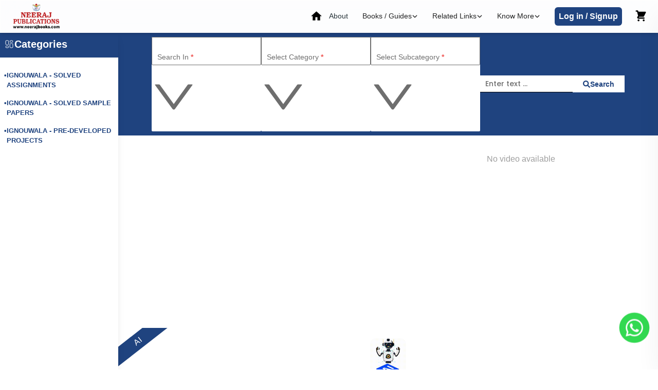

--- FILE ---
content_type: text/html
request_url: https://www.neerajbooks.com/catalog/product/ebook_product_description/153
body_size: 1378
content:
<!DOCTYPE html>
<html lang="en">
  <head>
    <meta charset="UTF-8" />
    <link rel="icon" type="image/png" href="/favicon.png" />
    <meta name="viewport" content="width=device-width, initial-scale=1.0" />
    <title>Neeraj Books - Best for IGNOU and NIOS</title>
    <link rel="preconnect" href="https://fonts.googleapis.com" />
    <link rel="preconnect" href="https://fonts.gstatic.com" crossorigin />
    <link
      href="https://fonts.googleapis.com/css2?family=Montserrat:ital,wght@0,100..900;1,100..900&display=swap"
      rel="stylesheet"
    />

    <!-- --poppins-- -->
    <link rel="preconnect" href="https://fonts.googleapis.com" />
    <link rel="preconnect" href="https://fonts.gstatic.com" crossorigin />
    <link
      href="https://fonts.googleapis.com/css2?family=Poppins:ital,wght@0,100;0,200;0,300;0,400;0,500;0,600;0,700;0,800;0,900;1,100;1,200;1,300;1,400;1,500;1,600;1,700;1,800;1,900&display=swap"
      rel="stylesheet"
    />

    <!-- raleway -->
    <link rel="preconnect" href="https://fonts.googleapis.com" />
    <link rel="preconnect" href="https://fonts.gstatic.com" crossorigin />
    <link
      href="https://fonts.googleapis.com/css2?family=Raleway:ital,wght@0,100..900;1,100..900&display=swap"
      rel="stylesheet"
    />

    <!-- Google Tag Manager -->
    <script>
      (function (w, d, s, l, i) {
        w[l] = w[l] || [];
        w[l].push({ "gtm.start": new Date().getTime(), event: "gtm.js" });
        var f = d.getElementsByTagName(s)[0],
          j = d.createElement(s),
          dl = l != "dataLayer" ? "&l=" + l : "";
        j.async = true;
        j.src = "https://www.googletagmanager.com/gtm.js?id=" + i + dl;
        f.parentNode.insertBefore(j, f);
      })(window, document, "script", "dataLayer", "GTM-NW26QFFB");
    </script>
    <!-- End Google Tag Manager -->

    <!-- Global site tag (gtag.js) - Google Ads & GA4 -->
    <script
      async
      src="https://www.googletagmanager.com/gtag/js?id=AW-11406548306"
    ></script>
    <script
      async
      src="https://www.googletagmanager.com/gtag/js?id=G-GCYSFR5GWJ"
    ></script>
    <script>
      window.dataLayer = window.dataLayer || [];
      function gtag() {
        dataLayer.push(arguments);
      }
      gtag("js", new Date());

      // Google Ads
      gtag("config", "AW-11406548306");

      // Google Analytics 4
      gtag("config", "G-GCYSFR5GWJ");
    </script>

    <!-- Meta Pixel Code -->
    <script>
      !(function (f, b, e, v, n, t, s) {
        if (f.fbq) return;
        n = f.fbq = function () {
          n.callMethod
            ? n.callMethod.apply(n, arguments)
            : n.queue.push(arguments);
        };
        if (!f._fbq) f._fbq = n;
        n.push = n;
        n.loaded = !0;
        n.version = "2.0";
        n.queue = [];
        t = b.createElement(e);
        t.async = !0;
        t.src = v;
        s = b.getElementsByTagName(e)[0];
        s.parentNode.insertBefore(t, s);
      })(
        window,
        document,
        "script",
        "https://connect.facebook.net/en_US/fbevents.js"
      );
      fbq("init", "1527543518434199");
      fbq("track", "PageView");
    </script>

    <!-- End Meta Pixel Code -->
    <script type="module" crossorigin src="/assets/index-CK_enEiW.js"></script>
    <link rel="stylesheet" crossorigin href="/assets/index-BhG9JzP1.css">
  </head>

  <body>
    <div id="root"></div>

    <!-- Google Tag Manager (noscript) -->
    <noscript>
      <iframe
        src="https://www.googletagmanager.com/ns.html?id=GTM-NW26QFFB"
        height="0"
        width="0"
        style="display: none; visibility: hidden"
      ></iframe>
    </noscript>
    <!-- End Google Tag Manager (noscript) -->

    <noscript>
      <img
        height="1"
        width="1"
        style="display: none"
        src="https://www.facebook.com/tr?id=1527543518434199&ev=PageView&noscript=1"
      />
    </noscript>
  </body>
</html>


--- FILE ---
content_type: application/javascript
request_url: https://www.neerajbooks.com/assets/Home-D2ZLAbq1.js
body_size: 18280
content:
const __vite__mapDeps=(i,m=__vite__mapDeps,d=(m.f||(m.f=["assets/YouTube-mXaF2xcy.js","assets/index-CK_enEiW.js","assets/index-BhG9JzP1.css","assets/SoundCloud-0eAO0ZIr.js","assets/Vimeo-BqQXyd1f.js","assets/Mux-CJB7JQ-6.js","assets/Facebook-GBXvQ_CL.js","assets/Streamable-DKNadWVD.js","assets/Wistia-B-7vz0EN.js","assets/Twitch-DNO0ZAEA.js","assets/DailyMotion-BDsCxC_S.js","assets/Mixcloud-ojKKhfpQ.js","assets/Vidyard-TA9gRcHs.js","assets/Kaltura-BinGjT5N.js","assets/FilePlayer-DxcO--Vm.js","assets/Preview-BlorxKc2.js"])))=>i.map(i=>d[i]);
import{X as De,a as O,j as t,Y as Ue,Z as Be,u as F,_ as He,z as de,$ as K,a0 as W,H as G,a1 as Ve,C as pe,S as Re,a2 as ze,r as Z,t as $e,a3 as Fe,a4 as Ge,a5 as qe,l as Ke,a6 as We,a7 as fe,a8 as ke,a9 as H,aa as Ye,ab as Xe,ac as Ce,ad as Q,ae as Je,af as Ze,ag as Qe,h as Ae,ah as et,ai as tt,aj as rt,i as at,ak as st,al as nt,am as it,an as ot,ao as lt,ap as ct,aq as ut,ar as dt,as as pt,P as ft,N as mt}from"./index-CK_enEiW.js";import{S as me}from"./index-BUEV3Uwd.js";import{C as ht}from"./CategoryCard-CbtpmFJx.js";import{A as yt}from"./AIBox-DvXJwrt3.js";import{g as ee,S as vt,N as gt,a as xt}from"./navigation-DkThMxye.js";const bt={some:0,all:1};function wt(a,e,{root:c,margin:n,amount:i="some"}={}){const s=De(a),h=new WeakMap,p=u=>{u.forEach(v=>{const r=h.get(v.target);if(v.isIntersecting!==!!r)if(v.isIntersecting){const d=e(v);typeof d=="function"?h.set(v.target,d):l.unobserve(v.target)}else typeof r=="function"&&(r(v),h.delete(v.target))})},l=new IntersectionObserver(p,{root:c,rootMargin:n,threshold:typeof i=="number"?i:bt[i]});return s.forEach(u=>l.observe(u)),()=>l.disconnect()}function Me(a,{root:e,margin:c,amount:n,once:i=!1}={}){const[s,h]=O.useState(!1);return O.useEffect(()=>{if(!a.current||i&&s)return;const p=()=>(h(!0),i?void 0:()=>h(!1)),l={root:e&&e.current||void 0,margin:c,amount:n};return wt(a.current,p,l)},[e,a,c,i,n]),s}const ge=({direction:a,onClick:e})=>t.jsx("button",{onClick:e,className:`
        absolute top-1/2 transform -translate-y-1/2 z-10
        ${a==="left"?"left-1 md:-left-14":"right-1 md:-right-14"}
        flex items-center justify-center
        text-[22px] md:text-base
        w-5 h-5 md:w-10 md:h-10
         md:bg-white
        border-none border border-gray-300 rounded-full
        shadow-none md:shadow
        text-gray-600 md:text-cstm-blue
        hover:bg-cstm-blue hover:text-white transition duration-300
      `,children:a==="left"?t.jsx(Ue,{}):t.jsx(Be,{})});function _t(){const a=F();O.useEffect(()=>{a(He())},[a]);const{bestSellers:e}=de(n=>n.books),c={className:"center relative",infinite:!0,centerPadding:"60px",slidesToShow:2,speed:500,autoplay:!0,autoplaySpeed:2e3,centerMode:!1,dots:!0,prevArrow:t.jsx(ge,{direction:"left"}),nextArrow:t.jsx(ge,{direction:"right"}),responsive:[{breakpoint:1600,settings:{slidesToShow:2}},{breakpoint:768,settings:{slidesToShow:1}}]};if(!(!e||e.length===0))return t.jsx("div",{className:"slider-container py-12",children:t.jsxs("div",{className:"mx-auto px-2",children:[t.jsx(K.div,{variants:W("up",.2),initial:"hidden",whileInView:"show",viewport:{once:!1,amount:.7},children:t.jsx(G,{title:"Bestsellers",className:""})}),t.jsx("div",{className:"custom-screen-width mx-auto",children:t.jsx("div",{className:"mt-10 overflow-hidden mb-12",children:t.jsx(me,{...c,children:e==null?void 0:e.flatMap(n=>["english","hindi"].filter(i=>n==null?void 0:n[i]).map(i=>{var s,h,p,l,u,v,r,d,g,w,y,N;return t.jsx("div",{className:"px-2",children:t.jsx(Ve,{id:(s=n[i])==null?void 0:s._id,title:(h=n[i])==null?void 0:h.title,bookCode:(p=n[i])==null?void 0:p.bookCode,description:(l=n[i])==null?void 0:l.description,image:"https://www.neerajbooks.com/image/data/be743dd6cfccadc431036c9beaeefba7.png",paperBackOriginalPrice:(u=n[i])==null?void 0:u.paperBackOriginalPrice,paperBackDiscountedPrice:(v=n[i])==null?void 0:v.paperBackDiscountedPrice,eBookOriginalPrice:(r=n[i])==null?void 0:r.eBookOriginalPrice,eBookDiscountedPrice:(d=n[i])==null?void 0:d.eBookDiscountedPrice,medium:i,bookData:n[i],edition:(g=n[i])==null?void 0:g.edition,commonLine:(w=n[i])==null?void 0:w.commonLine,brand:(y=n[i])==null?void 0:y.brand,categoriesName:(N=n[i])==null?void 0:N.categories,parentId:n._id})},`${n._id}-${i}`)}))})})}),t.jsx("div",{className:"flex justify-center",children:t.jsx(pe,{to:"/bestsellers",children:"View All"})})]})})}const Pt=()=>t.jsx("div",{className:"custom-screen-width mx-auto",children:t.jsx(Re,{children:t.jsx(K.div,{variants:W("up",.2),initial:"hidden",whileInView:"show",viewport:{once:!0,amount:.7},children:t.jsxs("div",{className:" py-20",children:[t.jsx(G,{title:"About",spanText:"Us"}),t.jsx("p",{className:"text-center mt-10 text-sm md:text-base xl:text-lg ",children:"Neeraj Publications is one of India’s most trusted names in educational books, especially for students of open and distance learning, such as IGNOUand NIOS. For over 40 years, we have been helping lakhs of students by providing more than 1000 easy-to-understand and exam-focused study guides."}),t.jsx("div",{className:"flex justify-center mt-5",children:t.jsx(pe,{to:"/about",children:"About Us"})})]})})})}),jt=()=>{const a=F(),[e,c]=O.useState(!1),[n,i]=O.useState(null),[s,h]=O.useState(null),p=O.useCallback(()=>c(u=>!u),[]),l=O.useMemo(()=>{if(!(n!=null&&n.youtubeLink))return null;const u=n.youtubeLink.match(/(?:youtu\.be\/|youtube\.com\/(?:watch\?v=|embed\/|v\/|shorts\/|.*[?&]v=))([\w-]{11})/);return u?`https://www.youtube.com/embed/${u[1]}`:null},[n==null?void 0:n.youtubeLink]);return O.useEffect(()=>{a(ze((u,v)=>{if(u&&(v!=null&&v.popup)){const r=v.popup;i(r),r.title&&a(Fe(r.title,d=>{d&&h(d)})),setTimeout(()=>c(!0),3e3)}}))},[a]),t.jsxs(Z.Dialog,{open:e,handler:p,animate:{mount:{opacity:1,y:0},unmount:{opacity:0,y:-200}},className:"text-gray-700",style:{maxHeight:"90vh",maxWidth:"33rem",minWidth:"200px"},children:[t.jsxs(Z.DialogHeader,{className:"mb-[-1rem] flex justify-between items-start gap-2",children:[t.jsx("div",{className:"text-left popup-title-content leading-5",dangerouslySetInnerHTML:{__html:(n==null?void 0:n.tagTitle)||""}}),t.jsx("div",{className:"w-[5%]",children:t.jsx($e,{size:20,className:"cursor-pointer text-gray-500 hover:text-red-500",onClick:p})})]}),t.jsx(Z.DialogBody,{className:"flex justify-center pb-6",style:{maxHeight:"calc(85vh - 95px)"},children:(n==null?void 0:n.type)==="image"&&s?t.jsx("img",{src:s,alt:"Popup",className:"rounded-lg w-full h-auto object-contain",onError:()=>console.warn("Image failed to load:",s)}):(n==null?void 0:n.type)==="video"&&l?t.jsx("div",{className:"w-full aspect-video",children:t.jsx("iframe",{src:l,title:"YouTube",className:"w-full h-full rounded-lg",allow:"accelerometer; autoplay; clipboard-write; encrypted-media; gyroscope; picture-in-picture; web-share",referrerPolicy:"strict-origin-when-cross-origin",allowFullScreen:!0})}):null})]})},Ot=()=>{const{data:a,isLoading:e,isError:c}=Ge(void 0,{refetchOnMountOrArgChange:!0}),[n,i]=O.useState([]);return O.useEffect(()=>{const s=localStorage.getItem("categories");if(s)try{const h=JSON.parse(s);Array.isArray(h)&&i(h)}catch(h){console.error("Invalid cached categories:",h)}},[]),O.useEffect(()=>{var s;((s=a==null?void 0:a.categories)==null?void 0:s.length)>0&&(i(a.categories),localStorage.setItem("categories",JSON.stringify(a.categories)))},[a]),t.jsxs("div",{className:"mb-20",children:[t.jsx(G,{title:"Category"}),t.jsx(Re,{children:t.jsx("div",{className:"custom-screen-width mx-auto",children:t.jsx("div",{className:"grid grid-cols-1 sm:grid-cols-2 md:grid-cols-3 lg:grid-cols-3 xl:grid-cols-4 my-10 gap-6 items-center",children:n.map(s=>t.jsx(ht,{to:`category/${s==null?void 0:s.slug}?id=${s==null?void 0:s._id}`,imageSrc:"https://www.neerajbooks.com/image/data/ba.jpg",categoryName:s==null?void 0:s.name,categoryDescription:s==null?void 0:s.description1,counterNumber:s==null?void 0:s.totalBooks,categorySubInfo:s==null?void 0:s.description2,id:s==null?void 0:s._id,slug:s==null?void 0:s.slug},s==null?void 0:s._id))})})})]})},Nt=a=>{if(!a)return"";const e=a.match(/v=([^&]+)/),c=a.match(/youtu\.be\/([^?]+)/),n=(e==null?void 0:e[1])||(c==null?void 0:c[1]);return n?`https://www.youtube.com/embed/${n}`:""},St=()=>{Ke();const[a,e]=O.useState(null),{data:c,isLoading:n,isError:i}=We(void 0,{refetchOnMountOrArgChange:!0});O.useEffect(()=>{const h=localStorage.getItem("heroPopupData");if(h)try{const p=JSON.parse(h);e(p)}catch(p){console.error("Failed to parse localStorage heroPopupData",p)}},[]),O.useEffect(()=>{c!=null&&c.popup&&(e(c.popup),localStorage.setItem("heroPopupData",JSON.stringify(c.popup)))},[c]);const s=O.useMemo(()=>Nt(a==null?void 0:a.youtubeLink),[a==null?void 0:a.youtubeLink]);return t.jsx("div",{className:"hero-video-sec overflow-hidden",children:t.jsxs("div",{className:"z-[8] cont w-full h-full px-2 relative",children:[t.jsx(K.div,{variants:W("right",.2),initial:"hidden",whileInView:"show",viewport:{once:!0,amount:.7},children:t.jsxs("div",{className:"flex flex-col lg:gap-y-2 gap-y-1 justify-center items-center w-full",children:[(a==null?void 0:a.title)&&t.jsx("h1",{className:"text-cstm-blue lg:text-5xl md:text-3xl text-2xl font-bold poppins text-center",children:a.title}),(a==null?void 0:a.description)&&t.jsx("p",{className:"text-cstm-blue font-semibold text-center",children:a.description})]})}),t.jsx("div",{className:"w-full pt-5",children:t.jsx(K.div,{variants:W("left",.2),initial:"hidden",whileInView:"show",viewport:{once:!0,amount:.7},children:t.jsx("div",{className:"responsive-iframe-container",children:s?t.jsx("iframe",{src:s,title:"YouTube video player",allow:"accelerometer; autoplay; clipboard-write; encrypted-media; gyroscope; picture-in-picture; web-share",referrerPolicy:"strict-origin-when-cross-origin",allowFullScreen:!0}):t.jsx("p",{className:"text-center text-gray-500",children:"No video available"})})})})]})})},Tt=qe.memo(St);var te,xe;function Et(){if(xe)return te;xe=1,te=function(i,s,h){var p=document.head||document.getElementsByTagName("head")[0],l=document.createElement("script");typeof s=="function"&&(h=s,s={}),s=s||{},h=h||function(){},l.type=s.type||"text/javascript",l.charset=s.charset||"utf8",l.async="async"in s?!!s.async:!0,l.src=i,s.attrs&&a(l,s.attrs),s.text&&(l.text=""+s.text);var u="onload"in l?e:c;u(l,h),l.onload||e(l,h),p.appendChild(l)};function a(n,i){for(var s in i)n.setAttribute(s,i[s])}function e(n,i){n.onload=function(){this.onerror=this.onload=null,i(null,n)},n.onerror=function(){this.onerror=this.onload=null,i(new Error("Failed to load "+this.src),n)}}function c(n,i){n.onreadystatechange=function(){this.readyState!="complete"&&this.readyState!="loaded"||(this.onreadystatechange=null,i(null,n))}}return te}var re,be;function Y(){if(be)return re;be=1;var a=Object.create,e=Object.defineProperty,c=Object.getOwnPropertyDescriptor,n=Object.getOwnPropertyNames,i=Object.getPrototypeOf,s=Object.prototype.hasOwnProperty,h=(m,b)=>{for(var L in b)e(m,L,{get:b[L],enumerable:!0})},p=(m,b,L,U)=>{if(b&&typeof b=="object"||typeof b=="function")for(let V of n(b))!s.call(m,V)&&V!==L&&e(m,V,{get:()=>b[V],enumerable:!(U=c(b,V))||U.enumerable});return m},l=(m,b,L)=>(L=m!=null?a(i(m)):{},p(!m||!m.__esModule?e(L,"default",{value:m,enumerable:!0}):L,m)),u=m=>p(e({},"__esModule",{value:!0}),m),v={};h(v,{callPlayer:()=>o,getConfig:()=>I,getSDK:()=>T,isBlobUrl:()=>B,isMediaStream:()=>P,lazy:()=>w,omit:()=>M,parseEndTime:()=>j,parseStartTime:()=>S,queryString:()=>C,randomString:()=>k,supportsWebKitPresentationMode:()=>z}),re=u(v);var r=l(fe()),d=l(Et()),g=l(ke());const w=m=>r.default.lazy(async()=>{const b=await m();return typeof b.default=="function"?b:b.default}),y=/[?&#](?:start|t)=([0-9hms]+)/,N=/[?&#]end=([0-9hms]+)/,_=/(\d+)(h|m|s)/g,R=/^\d+$/;function x(m,b){if(m instanceof Array)return;const L=m.match(b);if(L){const U=L[1];if(U.match(_))return f(U);if(R.test(U))return parseInt(U)}}function f(m){let b=0,L=_.exec(m);for(;L!==null;){const[,U,V]=L;V==="h"&&(b+=parseInt(U,10)*60*60),V==="m"&&(b+=parseInt(U,10)*60),V==="s"&&(b+=parseInt(U,10)),L=_.exec(m)}return b}function S(m){return x(m,y)}function j(m){return x(m,N)}function k(){return Math.random().toString(36).substr(2,5)}function C(m){return Object.keys(m).map(b=>`${b}=${m[b]}`).join("&")}function A(m){return window[m]?window[m]:window.exports&&window.exports[m]?window.exports[m]:window.module&&window.module.exports&&window.module.exports[m]?window.module.exports[m]:null}const D={},T=function(b,L,U=null,V=()=>!0,q=d.default){const X=A(L);return X&&V(X)?Promise.resolve(X):new Promise((he,ye)=>{if(D[b]){D[b].push({resolve:he,reject:ye});return}D[b]=[{resolve:he,reject:ye}];const ve=$=>{D[b].forEach(J=>J.resolve($))};if(U){const $=window[U];window[U]=function(){$&&$(),ve(A(L))}}q(b,$=>{$?(D[b].forEach(J=>J.reject($)),D[b]=null):U||ve(A(L))})})};function I(m,b){return(0,g.default)(b.config,m.config)}function M(m,...b){const L=[].concat(...b),U={},V=Object.keys(m);for(const q of V)L.indexOf(q)===-1&&(U[q]=m[q]);return U}function o(m,...b){if(!this.player||!this.player[m]){let L=`ReactPlayer: ${this.constructor.displayName} player could not call %c${m}%c – `;return this.player?this.player[m]||(L+="The method was not available"):L+="The player was not available",console.warn(L,"font-weight: bold",""),null}return this.player[m](...b)}function P(m){return typeof window<"u"&&typeof window.MediaStream<"u"&&m instanceof window.MediaStream}function B(m){return/^blob:/.test(m)}function z(m=document.createElement("video")){const b=/iPhone|iPod/.test(navigator.userAgent)===!1;return m.webkitSupportsPresentationMode&&typeof m.webkitSetPresentationMode=="function"&&b}function E(m){return m}return re}var ae,we;function It(){if(we)return ae;we=1;var a=Object.defineProperty,e=Object.getOwnPropertyDescriptor,c=Object.getOwnPropertyNames,n=Object.prototype.hasOwnProperty,i=(o,P)=>{for(var B in P)a(o,B,{get:P[B],enumerable:!0})},s=(o,P,B,z)=>{if(P&&typeof P=="object"||typeof P=="function")for(let E of c(P))!n.call(o,E)&&E!==B&&a(o,E,{get:()=>P[E],enumerable:!(z=e(P,E))||z.enumerable});return o},h=o=>s(a({},"__esModule",{value:!0}),o),p={};i(p,{AUDIO_EXTENSIONS:()=>k,DASH_EXTENSIONS:()=>D,FLV_EXTENSIONS:()=>T,HLS_EXTENSIONS:()=>A,MATCH_URL_DAILYMOTION:()=>x,MATCH_URL_FACEBOOK:()=>g,MATCH_URL_FACEBOOK_WATCH:()=>w,MATCH_URL_KALTURA:()=>j,MATCH_URL_MIXCLOUD:()=>f,MATCH_URL_MUX:()=>d,MATCH_URL_SOUNDCLOUD:()=>v,MATCH_URL_STREAMABLE:()=>y,MATCH_URL_TWITCH_CHANNEL:()=>R,MATCH_URL_TWITCH_VIDEO:()=>_,MATCH_URL_VIDYARD:()=>S,MATCH_URL_VIMEO:()=>r,MATCH_URL_WISTIA:()=>N,MATCH_URL_YOUTUBE:()=>u,VIDEO_EXTENSIONS:()=>C,canPlay:()=>M}),ae=h(p);var l=Y();const u=/(?:youtu\.be\/|youtube(?:-nocookie|education)?\.com\/(?:embed\/|v\/|watch\/|watch\?v=|watch\?.+&v=|shorts\/|live\/))((\w|-){11})|youtube\.com\/playlist\?list=|youtube\.com\/user\//,v=/(?:soundcloud\.com|snd\.sc)\/[^.]+$/,r=/vimeo\.com\/(?!progressive_redirect).+/,d=/stream\.mux\.com\/(?!\w+\.m3u8)(\w+)/,g=/^https?:\/\/(www\.)?facebook\.com.*\/(video(s)?|watch|story)(\.php?|\/).+$/,w=/^https?:\/\/fb\.watch\/.+$/,y=/streamable\.com\/([a-z0-9]+)$/,N=/(?:wistia\.(?:com|net)|wi\.st)\/(?:medias|embed)\/(?:iframe\/)?([^?]+)/,_=/(?:www\.|go\.)?twitch\.tv\/videos\/(\d+)($|\?)/,R=/(?:www\.|go\.)?twitch\.tv\/([a-zA-Z0-9_]+)($|\?)/,x=/^(?:(?:https?):)?(?:\/\/)?(?:www\.)?(?:(?:dailymotion\.com(?:\/embed)?\/video)|dai\.ly)\/([a-zA-Z0-9]+)(?:_[\w_-]+)?(?:[\w.#_-]+)?/,f=/mixcloud\.com\/([^/]+\/[^/]+)/,S=/vidyard.com\/(?:watch\/)?([a-zA-Z0-9-_]+)/,j=/^https?:\/\/[a-zA-Z]+\.kaltura.(com|org)\/p\/([0-9]+)\/sp\/([0-9]+)00\/embedIframeJs\/uiconf_id\/([0-9]+)\/partner_id\/([0-9]+)(.*)entry_id.([a-zA-Z0-9-_].*)$/,k=/\.(m4a|m4b|mp4a|mpga|mp2|mp2a|mp3|m2a|m3a|wav|weba|aac|oga|spx)($|\?)/i,C=/\.(mp4|og[gv]|webm|mov|m4v)(#t=[,\d+]+)?($|\?)/i,A=/\.(m3u8)($|\?)/i,D=/\.(mpd)($|\?)/i,T=/\.(flv)($|\?)/i,I=o=>{if(o instanceof Array){for(const P of o)if(typeof P=="string"&&I(P)||I(P.src))return!0;return!1}return(0,l.isMediaStream)(o)||(0,l.isBlobUrl)(o)?!0:k.test(o)||C.test(o)||A.test(o)||D.test(o)||T.test(o)},M={youtube:o=>o instanceof Array?o.every(P=>u.test(P)):u.test(o),soundcloud:o=>v.test(o)&&!k.test(o),vimeo:o=>r.test(o)&&!C.test(o)&&!A.test(o),mux:o=>d.test(o),facebook:o=>g.test(o)||w.test(o),streamable:o=>y.test(o),wistia:o=>N.test(o),twitch:o=>_.test(o)||R.test(o),dailymotion:o=>x.test(o),mixcloud:o=>f.test(o),vidyard:o=>S.test(o),kaltura:o=>j.test(o),file:I};return ae}var se,_e;function Rt(){if(_e)return se;_e=1;var a=Object.defineProperty,e=Object.getOwnPropertyDescriptor,c=Object.getOwnPropertyNames,n=Object.prototype.hasOwnProperty,i=(r,d)=>{for(var g in d)a(r,g,{get:d[g],enumerable:!0})},s=(r,d,g,w)=>{if(d&&typeof d=="object"||typeof d=="function")for(let y of c(d))!n.call(r,y)&&y!==g&&a(r,y,{get:()=>d[y],enumerable:!(w=e(d,y))||w.enumerable});return r},h=r=>s(a({},"__esModule",{value:!0}),r),p={};i(p,{default:()=>v}),se=h(p);var l=Y(),u=It(),v=[{key:"youtube",name:"YouTube",canPlay:u.canPlay.youtube,lazyPlayer:(0,l.lazy)(()=>H(()=>import("./YouTube-mXaF2xcy.js").then(r=>r.Y),__vite__mapDeps([0,1,2])))},{key:"soundcloud",name:"SoundCloud",canPlay:u.canPlay.soundcloud,lazyPlayer:(0,l.lazy)(()=>H(()=>import("./SoundCloud-0eAO0ZIr.js").then(r=>r.S),__vite__mapDeps([3,1,2])))},{key:"vimeo",name:"Vimeo",canPlay:u.canPlay.vimeo,lazyPlayer:(0,l.lazy)(()=>H(()=>import("./Vimeo-BqQXyd1f.js").then(r=>r.V),__vite__mapDeps([4,1,2])))},{key:"mux",name:"Mux",canPlay:u.canPlay.mux,lazyPlayer:(0,l.lazy)(()=>H(()=>import("./Mux-CJB7JQ-6.js").then(r=>r.M),__vite__mapDeps([5,1,2])))},{key:"facebook",name:"Facebook",canPlay:u.canPlay.facebook,lazyPlayer:(0,l.lazy)(()=>H(()=>import("./Facebook-GBXvQ_CL.js").then(r=>r.F),__vite__mapDeps([6,1,2])))},{key:"streamable",name:"Streamable",canPlay:u.canPlay.streamable,lazyPlayer:(0,l.lazy)(()=>H(()=>import("./Streamable-DKNadWVD.js").then(r=>r.S),__vite__mapDeps([7,1,2])))},{key:"wistia",name:"Wistia",canPlay:u.canPlay.wistia,lazyPlayer:(0,l.lazy)(()=>H(()=>import("./Wistia-B-7vz0EN.js").then(r=>r.W),__vite__mapDeps([8,1,2])))},{key:"twitch",name:"Twitch",canPlay:u.canPlay.twitch,lazyPlayer:(0,l.lazy)(()=>H(()=>import("./Twitch-DNO0ZAEA.js").then(r=>r.T),__vite__mapDeps([9,1,2])))},{key:"dailymotion",name:"DailyMotion",canPlay:u.canPlay.dailymotion,lazyPlayer:(0,l.lazy)(()=>H(()=>import("./DailyMotion-BDsCxC_S.js").then(r=>r.D),__vite__mapDeps([10,1,2])))},{key:"mixcloud",name:"Mixcloud",canPlay:u.canPlay.mixcloud,lazyPlayer:(0,l.lazy)(()=>H(()=>import("./Mixcloud-ojKKhfpQ.js").then(r=>r.M),__vite__mapDeps([11,1,2])))},{key:"vidyard",name:"Vidyard",canPlay:u.canPlay.vidyard,lazyPlayer:(0,l.lazy)(()=>H(()=>import("./Vidyard-TA9gRcHs.js").then(r=>r.V),__vite__mapDeps([12,1,2])))},{key:"kaltura",name:"Kaltura",canPlay:u.canPlay.kaltura,lazyPlayer:(0,l.lazy)(()=>H(()=>import("./Kaltura-BinGjT5N.js").then(r=>r.K),__vite__mapDeps([13,1,2])))},{key:"file",name:"FilePlayer",canPlay:u.canPlay.file,canEnablePIP:r=>u.canPlay.file(r)&&(document.pictureInPictureEnabled||(0,l.supportsWebKitPresentationMode)())&&!u.AUDIO_EXTENSIONS.test(r),lazyPlayer:(0,l.lazy)(()=>H(()=>import("./FilePlayer-DxcO--Vm.js").then(r=>r.F),__vite__mapDeps([14,1,2])))}];return se}var Pe=Number.isNaN||function(e){return typeof e=="number"&&e!==e};function kt(a,e){return!!(a===e||Pe(a)&&Pe(e))}function Ct(a,e){if(a.length!==e.length)return!1;for(var c=0;c<a.length;c++)if(!kt(a[c],e[c]))return!1;return!0}function At(a,e){e===void 0&&(e=Ct);var c,n=[],i,s=!1;function h(){for(var p=[],l=0;l<arguments.length;l++)p[l]=arguments[l];return s&&c===this&&e(p,n)||(i=a.apply(this,p),s=!0,c=this,n=p),i}return h}const Mt=Object.freeze(Object.defineProperty({__proto__:null,default:At},Symbol.toStringTag,{value:"Module"})),Lt=Ye(Mt);var ne,je;function Le(){if(je)return ne;je=1;var a=Object.create,e=Object.defineProperty,c=Object.getOwnPropertyDescriptor,n=Object.getOwnPropertyNames,i=Object.getPrototypeOf,s=Object.prototype.hasOwnProperty,h=(C,A)=>{for(var D in A)e(C,D,{get:A[D],enumerable:!0})},p=(C,A,D,T)=>{if(A&&typeof A=="object"||typeof A=="function")for(let I of n(A))!s.call(C,I)&&I!==D&&e(C,I,{get:()=>A[I],enumerable:!(T=c(A,I))||T.enumerable});return C},l=(C,A,D)=>(D=C!=null?a(i(C)):{},p(!C||!C.__esModule?e(D,"default",{value:C,enumerable:!0}):D,C)),u=C=>p(e({},"__esModule",{value:!0}),C),v={};h(v,{defaultProps:()=>k,propTypes:()=>S}),ne=u(v);var r=l(Xe());const{string:d,bool:g,number:w,array:y,oneOfType:N,shape:_,object:R,func:x,node:f}=r.default,S={url:N([d,y,R]),playing:g,loop:g,controls:g,volume:w,muted:g,playbackRate:w,width:N([d,w]),height:N([d,w]),style:R,progressInterval:w,playsinline:g,pip:g,stopOnUnmount:g,light:N([g,d,R]),playIcon:f,previewTabIndex:w,previewAriaLabel:d,fallback:f,oEmbedUrl:d,wrapper:N([d,x,_({render:x.isRequired})]),config:_({soundcloud:_({options:R}),youtube:_({playerVars:R,embedOptions:R,onUnstarted:x}),facebook:_({appId:d,version:d,playerId:d,attributes:R}),dailymotion:_({params:R}),vimeo:_({playerOptions:R,title:d}),mux:_({attributes:R,version:d}),file:_({attributes:R,tracks:y,forceVideo:g,forceAudio:g,forceHLS:g,forceSafariHLS:g,forceDisableHls:g,forceDASH:g,forceFLV:g,hlsOptions:R,hlsVersion:d,dashVersion:d,flvVersion:d}),wistia:_({options:R,playerId:d,customControls:y}),mixcloud:_({options:R}),twitch:_({options:R,playerId:d}),vidyard:_({options:R})}),onReady:x,onStart:x,onPlay:x,onPause:x,onBuffer:x,onBufferEnd:x,onEnded:x,onError:x,onDuration:x,onSeek:x,onPlaybackRateChange:x,onPlaybackQualityChange:x,onProgress:x,onClickPreview:x,onEnablePIP:x,onDisablePIP:x},j=()=>{},k={playing:!1,loop:!1,controls:!1,volume:null,muted:!1,playbackRate:1,width:"640px",height:"360px",style:{},progressInterval:1e3,playsinline:!1,pip:!1,stopOnUnmount:!0,light:!1,fallback:null,wrapper:"div",previewTabIndex:0,previewAriaLabel:"",oEmbedUrl:"https://noembed.com/embed?url={url}",config:{soundcloud:{options:{visual:!0,buying:!1,liking:!1,download:!1,sharing:!1,show_comments:!1,show_playcount:!1}},youtube:{playerVars:{playsinline:1,showinfo:0,rel:0,iv_load_policy:3,modestbranding:1},embedOptions:{},onUnstarted:j},facebook:{appId:"1309697205772819",version:"v3.3",playerId:null,attributes:{}},dailymotion:{params:{api:1,"endscreen-enable":!1}},vimeo:{playerOptions:{autopause:!1,byline:!1,portrait:!1,title:!1},title:null},mux:{attributes:{},version:"2"},file:{attributes:{},tracks:[],forceVideo:!1,forceAudio:!1,forceHLS:!1,forceDASH:!1,forceFLV:!1,hlsOptions:{},hlsVersion:"1.1.4",dashVersion:"3.1.3",flvVersion:"1.5.0",forceDisableHls:!1},wistia:{options:{},playerId:null,customControls:null},mixcloud:{options:{hide_cover:1}},twitch:{options:{},playerId:null},vidyard:{options:{}}},onReady:j,onStart:j,onPlay:j,onPause:j,onBuffer:j,onBufferEnd:j,onEnded:j,onError:j,onDuration:j,onSeek:j,onPlaybackRateChange:j,onPlaybackQualityChange:j,onProgress:j,onClickPreview:j,onEnablePIP:j,onDisablePIP:j};return ne}var ie,Oe;function Dt(){if(Oe)return ie;Oe=1;var a=Object.create,e=Object.defineProperty,c=Object.getOwnPropertyDescriptor,n=Object.getOwnPropertyNames,i=Object.getPrototypeOf,s=Object.prototype.hasOwnProperty,h=(x,f,S)=>f in x?e(x,f,{enumerable:!0,configurable:!0,writable:!0,value:S}):x[f]=S,p=(x,f)=>{for(var S in f)e(x,S,{get:f[S],enumerable:!0})},l=(x,f,S,j)=>{if(f&&typeof f=="object"||typeof f=="function")for(let k of n(f))!s.call(x,k)&&k!==S&&e(x,k,{get:()=>f[k],enumerable:!(j=c(f,k))||j.enumerable});return x},u=(x,f,S)=>(S=x!=null?a(i(x)):{},l(!x||!x.__esModule?e(S,"default",{value:x,enumerable:!0}):S,x)),v=x=>l(e({},"__esModule",{value:!0}),x),r=(x,f,S)=>(h(x,typeof f!="symbol"?f+"":f,S),S),d={};p(d,{default:()=>R}),ie=v(d);var g=u(fe()),w=u(Ce()),y=Le(),N=Y();const _=5e3;class R extends g.Component{constructor(){super(...arguments),r(this,"mounted",!1),r(this,"isReady",!1),r(this,"isPlaying",!1),r(this,"isLoading",!0),r(this,"loadOnReady",null),r(this,"startOnPlay",!0),r(this,"seekOnPlay",null),r(this,"onDurationCalled",!1),r(this,"handlePlayerMount",f=>{if(this.player){this.progress();return}this.player=f,this.player.load(this.props.url),this.progress()}),r(this,"getInternalPlayer",f=>this.player?this.player[f]:null),r(this,"progress",()=>{if(this.props.url&&this.player&&this.isReady){const f=this.getCurrentTime()||0,S=this.getSecondsLoaded(),j=this.getDuration();if(j){const k={playedSeconds:f,played:f/j};S!==null&&(k.loadedSeconds=S,k.loaded=S/j),(k.playedSeconds!==this.prevPlayed||k.loadedSeconds!==this.prevLoaded)&&this.props.onProgress(k),this.prevPlayed=k.playedSeconds,this.prevLoaded=k.loadedSeconds}}this.progressTimeout=setTimeout(this.progress,this.props.progressFrequency||this.props.progressInterval)}),r(this,"handleReady",()=>{if(!this.mounted)return;this.isReady=!0,this.isLoading=!1;const{onReady:f,playing:S,volume:j,muted:k}=this.props;f(),!k&&j!==null&&this.player.setVolume(j),this.loadOnReady?(this.player.load(this.loadOnReady,!0),this.loadOnReady=null):S&&this.player.play(),this.handleDurationCheck()}),r(this,"handlePlay",()=>{this.isPlaying=!0,this.isLoading=!1;const{onStart:f,onPlay:S,playbackRate:j}=this.props;this.startOnPlay&&(this.player.setPlaybackRate&&j!==1&&this.player.setPlaybackRate(j),f(),this.startOnPlay=!1),S(),this.seekOnPlay&&(this.seekTo(this.seekOnPlay),this.seekOnPlay=null),this.handleDurationCheck()}),r(this,"handlePause",f=>{this.isPlaying=!1,this.isLoading||this.props.onPause(f)}),r(this,"handleEnded",()=>{const{activePlayer:f,loop:S,onEnded:j}=this.props;f.loopOnEnded&&S&&this.seekTo(0),S||(this.isPlaying=!1,j())}),r(this,"handleError",(...f)=>{this.isLoading=!1,this.props.onError(...f)}),r(this,"handleDurationCheck",()=>{clearTimeout(this.durationCheckTimeout);const f=this.getDuration();f?this.onDurationCalled||(this.props.onDuration(f),this.onDurationCalled=!0):this.durationCheckTimeout=setTimeout(this.handleDurationCheck,100)}),r(this,"handleLoaded",()=>{this.isLoading=!1})}componentDidMount(){this.mounted=!0}componentWillUnmount(){clearTimeout(this.progressTimeout),clearTimeout(this.durationCheckTimeout),this.isReady&&this.props.stopOnUnmount&&(this.player.stop(),this.player.disablePIP&&this.player.disablePIP()),this.mounted=!1}componentDidUpdate(f){if(!this.player)return;const{url:S,playing:j,volume:k,muted:C,playbackRate:A,pip:D,loop:T,activePlayer:I,disableDeferredLoading:M}=this.props;if(!(0,w.default)(f.url,S)){if(this.isLoading&&!I.forceLoad&&!M&&!(0,N.isMediaStream)(S)){console.warn(`ReactPlayer: the attempt to load ${S} is being deferred until the player has loaded`),this.loadOnReady=S;return}this.isLoading=!0,this.startOnPlay=!0,this.onDurationCalled=!1,this.player.load(S,this.isReady)}!f.playing&&j&&!this.isPlaying&&this.player.play(),f.playing&&!j&&this.isPlaying&&this.player.pause(),!f.pip&&D&&this.player.enablePIP&&this.player.enablePIP(),f.pip&&!D&&this.player.disablePIP&&this.player.disablePIP(),f.volume!==k&&k!==null&&this.player.setVolume(k),f.muted!==C&&(C?this.player.mute():(this.player.unmute(),k!==null&&setTimeout(()=>this.player.setVolume(k)))),f.playbackRate!==A&&this.player.setPlaybackRate&&this.player.setPlaybackRate(A),f.loop!==T&&this.player.setLoop&&this.player.setLoop(T)}getDuration(){return this.isReady?this.player.getDuration():null}getCurrentTime(){return this.isReady?this.player.getCurrentTime():null}getSecondsLoaded(){return this.isReady?this.player.getSecondsLoaded():null}seekTo(f,S,j){if(!this.isReady){f!==0&&(this.seekOnPlay=f,setTimeout(()=>{this.seekOnPlay=null},_));return}if(S?S==="fraction":f>0&&f<1){const C=this.player.getDuration();if(!C){console.warn("ReactPlayer: could not seek using fraction – duration not yet available");return}this.player.seekTo(C*f,j);return}this.player.seekTo(f,j)}render(){const f=this.props.activePlayer;return f?g.default.createElement(f,{...this.props,onMount:this.handlePlayerMount,onReady:this.handleReady,onPlay:this.handlePlay,onPause:this.handlePause,onEnded:this.handleEnded,onLoaded:this.handleLoaded,onError:this.handleError}):null}}return r(R,"displayName","Player"),r(R,"propTypes",y.propTypes),r(R,"defaultProps",y.defaultProps),ie}var oe,Ne;function Ut(){if(Ne)return oe;Ne=1;var a=Object.create,e=Object.defineProperty,c=Object.getOwnPropertyDescriptor,n=Object.getOwnPropertyNames,i=Object.getPrototypeOf,s=Object.prototype.hasOwnProperty,h=(T,I,M)=>I in T?e(T,I,{enumerable:!0,configurable:!0,writable:!0,value:M}):T[I]=M,p=(T,I)=>{for(var M in I)e(T,M,{get:I[M],enumerable:!0})},l=(T,I,M,o)=>{if(I&&typeof I=="object"||typeof I=="function")for(let P of n(I))!s.call(T,P)&&P!==M&&e(T,P,{get:()=>I[P],enumerable:!(o=c(I,P))||o.enumerable});return T},u=(T,I,M)=>(M=T!=null?a(i(T)):{},l(!T||!T.__esModule?e(M,"default",{value:T,enumerable:!0}):M,T)),v=T=>l(e({},"__esModule",{value:!0}),T),r=(T,I,M)=>(h(T,typeof I!="symbol"?I+"":I,M),M),d={};p(d,{createReactPlayer:()=>D}),oe=v(d);var g=u(fe()),w=u(ke()),y=u(Lt),N=u(Ce()),_=Le(),R=Y(),x=u(Dt());const f=(0,R.lazy)(()=>H(()=>import("./Preview-BlorxKc2.js").then(T=>T.P),__vite__mapDeps([15,1,2]))),S=typeof window<"u"&&window.document&&typeof document<"u",j=typeof Q<"u"&&Q.window&&Q.window.document,k=Object.keys(_.propTypes),C=S||j?g.Suspense:()=>null,A=[],D=(T,I)=>{var M;return M=class extends g.Component{constructor(){super(...arguments),r(this,"state",{showPreview:!!this.props.light}),r(this,"references",{wrapper:o=>{this.wrapper=o},player:o=>{this.player=o}}),r(this,"handleClickPreview",o=>{this.setState({showPreview:!1}),this.props.onClickPreview(o)}),r(this,"showPreview",()=>{this.setState({showPreview:!0})}),r(this,"getDuration",()=>this.player?this.player.getDuration():null),r(this,"getCurrentTime",()=>this.player?this.player.getCurrentTime():null),r(this,"getSecondsLoaded",()=>this.player?this.player.getSecondsLoaded():null),r(this,"getInternalPlayer",(o="player")=>this.player?this.player.getInternalPlayer(o):null),r(this,"seekTo",(o,P,B)=>{if(!this.player)return null;this.player.seekTo(o,P,B)}),r(this,"handleReady",()=>{this.props.onReady(this)}),r(this,"getActivePlayer",(0,y.default)(o=>{for(const P of[...A,...T])if(P.canPlay(o))return P;return I||null})),r(this,"getConfig",(0,y.default)((o,P)=>{const{config:B}=this.props;return w.default.all([_.defaultProps.config,_.defaultProps.config[P]||{},B,B[P]||{}])})),r(this,"getAttributes",(0,y.default)(o=>(0,R.omit)(this.props,k))),r(this,"renderActivePlayer",o=>{if(!o)return null;const P=this.getActivePlayer(o);if(!P)return null;const B=this.getConfig(o,P.key);return g.default.createElement(x.default,{...this.props,key:P.key,ref:this.references.player,config:B,activePlayer:P.lazyPlayer||P,onReady:this.handleReady})})}shouldComponentUpdate(o,P){return!(0,N.default)(this.props,o)||!(0,N.default)(this.state,P)}componentDidUpdate(o){const{light:P}=this.props;!o.light&&P&&this.setState({showPreview:!0}),o.light&&!P&&this.setState({showPreview:!1})}renderPreview(o){if(!o)return null;const{light:P,playIcon:B,previewTabIndex:z,oEmbedUrl:E,previewAriaLabel:m}=this.props;return g.default.createElement(f,{url:o,light:P,playIcon:B,previewTabIndex:z,previewAriaLabel:m,oEmbedUrl:E,onClick:this.handleClickPreview})}render(){const{url:o,style:P,width:B,height:z,fallback:E,wrapper:m}=this.props,{showPreview:b}=this.state,L=this.getAttributes(o),U=typeof m=="string"?this.references.wrapper:void 0;return g.default.createElement(m,{ref:U,style:{...P,width:B,height:z},...L},g.default.createElement(C,{fallback:E},b?this.renderPreview(o):this.renderActivePlayer(o)))}},r(M,"displayName","ReactPlayer"),r(M,"propTypes",_.propTypes),r(M,"defaultProps",_.defaultProps),r(M,"addCustomPlayer",o=>{A.push(o)}),r(M,"removeCustomPlayers",()=>{A.length=0}),r(M,"canPlay",o=>{for(const P of[...A,...T])if(P.canPlay(o))return!0;return!1}),r(M,"canEnablePIP",o=>{for(const P of[...A,...T])if(P.canEnablePIP&&P.canEnablePIP(o))return!0;return!1}),M};return oe}var le,Se;function Bt(){if(Se)return le;Se=1;var a=Object.create,e=Object.defineProperty,c=Object.getOwnPropertyDescriptor,n=Object.getOwnPropertyNames,i=Object.getPrototypeOf,s=Object.prototype.hasOwnProperty,h=(y,N)=>{for(var _ in N)e(y,_,{get:N[_],enumerable:!0})},p=(y,N,_,R)=>{if(N&&typeof N=="object"||typeof N=="function")for(let x of n(N))!s.call(y,x)&&x!==_&&e(y,x,{get:()=>N[x],enumerable:!(R=c(N,x))||R.enumerable});return y},l=(y,N,_)=>(_=y!=null?a(i(y)):{},p(!y||!y.__esModule?e(_,"default",{value:y,enumerable:!0}):_,y)),u=y=>p(e({},"__esModule",{value:!0}),y),v={};h(v,{default:()=>w}),le=u(v);var r=l(Rt()),d=Ut();const g=r.default[r.default.length-1];var w=(0,d.createReactPlayer)(r.default,g);return le}var Ht=Bt();const Vt=Je(Ht),zt=({sliderData:a})=>{const e=F(),[c,n]=O.useState({}),[i,s]=O.useState(a.content||[]),h=O.useRef(null),[p,l]=O.useState(!1),u=async r=>{const d={},g=r.map(w=>new Promise(y=>{e(Ze({payload:{title:w.title},callback:(N,_)=>{d[_]=N,y()}}))}));await Promise.all(g),n(w=>({...w,...d})),s(w=>w.map(y=>y.type==="image"?{...y,imageUrl:d[y.title]||y.imageUrl}:y))};O.useEffect(()=>{var d;if(!((d=a==null?void 0:a.content)!=null&&d.length)||p)return;const r=new IntersectionObserver(g=>{g[0].isIntersecting&&(u(a.content),l(!0),r.disconnect())},{threshold:.1,rootMargin:"200px"});return h.current&&r.observe(h.current),()=>r.disconnect()},[a,p,e]);const v={dots:!0,infinite:!0,speed:500,slidesToShow:3,slidesToScroll:1,autoplay:!0,autoplaySpeed:2e3,responsive:[{breakpoint:1024,settings:{slidesToShow:1}}]};return t.jsxs("div",{ref:h,className:"bg-blue-bg overflow-hidden pb-14",children:[t.jsx("div",{className:"my-9",children:t.jsx(G,{title:a==null?void 0:a.title})}),t.jsx("div",{className:"custom-screen-width mx-auto",children:t.jsx(me,{...v,className:"pb-10 px-5",children:i==null?void 0:i.map((r,d)=>t.jsx("div",{className:"p-4 slide-item",children:r.type==="image"?t.jsxs("div",{className:"relative group",children:[t.jsx("img",{src:c[r.title]||"https://via.placeholder.com/300",alt:r.title,className:`w-full h-[400px] object-cover transition-transform duration-300 ${c[r.title]?"blur-0":"blur-md"}`}),t.jsxs("div",{className:"absolute bottom-0 left-0 right-0 bg-black bg-opacity-50 text-white px-4 py-2",children:[t.jsx("h3",{className:"text-xl",children:r.title}),t.jsx("h3",{children:r.description})]})]}):r.type==="video"?t.jsxs("div",{className:"w-[95%] mx-auto bg-[#1f437f0d] rounded-lg p-4 shadow-lg",children:[t.jsx(Vt,{url:r.youtubelink,controls:!0,width:"100%",height:"300px"}),t.jsx("div",{className:"min-h-[60px] flex items-center justify-center",children:t.jsx("h3",{children:r.title})})]}):null},d))})})]})},$t="/assets/user1-Dm4JXTQM.png",Ft="/assets/user2-CjjboMUZ.png",Gt="/assets/user3-D8kDTaqA.png",qt=()=>t.jsxs(t.Fragment,{children:[t.jsxs("div",{className:"flex items-center justify-center mb-2",children:[t.jsx("img",{src:$t,className:"w-10 rounded-full"}),t.jsx("img",{src:Ft,className:"w-10 rounded-full ml-[-10px]"}),t.jsx("img",{src:Gt,className:"w-10 rounded-full ml-[-10px]"})]}),t.jsx("div",{className:"flex justify-center pb-5",children:t.jsxs("a",{href:"https://search.google.com/local/writereview?placeid=ChIJn7BFrBD9DDkRCpTA_h_QuZ8",target:"_blank",rel:"noopener noreferrer",className:"inline-flex w-max items-center bg-[#1134f2] text-white px-4 py-2 rounded-lg shadow  transition",children:[t.jsx(Qe,{className:"mr-2 text-lg"}),"Leave a Google Review"]})})]}),Te=365,Kt=290,Wt=2,Ee=2.5,Ie=15,Yt=-65,Xt=430,ce=new Map,Jt=({position:a,testimonial:e,handleMove:c,cardSize:n})=>{const i=a===0,{_id:s}=e,h=O.useRef(null),p=Me(h,{once:!0,margin:"100px"}),l=Ae(),[u,v]=O.useState(null);return O.useEffect(()=>{(async()=>{if(!(!s||u||!p)){if(ce.has(s)){v(ce.get(s));return}try{const d=await l.post("/testimonial/getImage",{testimonialId:s},{responseType:"blob"}),g=URL.createObjectURL(d.data);ce.set(s,g),v(g)}catch(d){console.error("Error fetching image for",s,d)}}})()},[s,p,u,l]),t.jsxs(K.div,{ref:h,initial:!1,onClick:()=>c(a),className:`absolute left-1/2 top-1/2 cursor-pointer border-black p-8 !h-max bg-cstm-blue transition-colors duration-500 ${i?"z-10":"z-0 bg-white"}`,style:{borderWidth:Wt},animate:{width:n,height:n,x:`calc(-50% + ${a*(n/1.5)}px)`,y:`calc(-50% + ${i?Yt:a%2?Ie:-Ie}px)`,rotate:i?0:a%2?Ee:-Ee,backgroundColor:i?"#2c3e50":"white"},transition:{type:"spring",mass:3,stiffness:400,damping:50},children:[t.jsxs("div",{className:"flex gap-3",children:[u&&t.jsx("img",{src:u,alt:`Testimonial from ${e.by}`,className:"mb-4 h-[70px] w-15 bg-neutral-600 object-cover object-top",style:{boxShadow:"3px 3px 0px white"}}),t.jsxs("p",{className:` bottom-8 left-8 right-8 mt-2 text-sm italic ${i?"text-white":"text-neutral-700"}`,children:["- By ",e.name," ",t.jsx("br",{}),e==null?void 0:e.designation]})]}),t.jsxs("h3",{className:`text-base sm:text-md leading-[17px] ${i?"text-white":"text-black"}`,children:['"',e.paragraph,'"']})]})},Zt=({title:a="Testimonials",className:e="",height:c=Xt})=>{Ae();const n=F(),{allTestimonials:i}=de(w=>w.testimonial),{ref:s,inView:h}=Me({triggerOnce:!0,threshold:.3});O.useEffect(()=>{n(et())},[n]);const[p,l]=O.useState({}),[u,v]=O.useState([]);O.useEffect(()=>{v((i==null?void 0:i.map((w,y)=>({...w,tempId:Math.random()+y})))||[])},[i]);const[r,d]=O.useState(Te),g=w=>{const y=[...u];if(w>0)for(let N=0;N<w;N++){const _=y.shift();_&&y.push({..._,tempId:Math.random()})}else for(let N=0;N>w;N--){const _=y.pop();_&&y.unshift({..._,tempId:Math.random()})}v(y)};return O.useEffect(()=>{const w=()=>{d(window.matchMedia("(min-width: 640px)").matches?Te:Kt)};return w(),window.addEventListener("resize",w),()=>window.removeEventListener("resize",w)},[]),t.jsx(t.Fragment,{children:t.jsxs("div",{className:"bg-blue-bg",children:[t.jsx("div",{className:"pt-8 flex flex-col justify-center items-center ",children:t.jsx(G,{title:"Testimonial",spanText:""})}),t.jsxs("div",{ref:s,className:`relative w-full overflow-hidden bg-neutral-200 ${e}`,style:{height:c},children:[u.map((w,y)=>{const N=u.length%2===0?y-u.length/2:y-(u.length-1)/2;return t.jsx(Jt,{testimonial:w,handleMove:g,position:N,cardSize:r},w.tempId||y)}),t.jsxs("div",{className:"absolute bottom-4 left-1/2 flex -translate-x-1/2 gap-8",children:[t.jsx("button",{onClick:()=>g(-1),className:"grid h-14 w-14 place-content-center text-3xl text-black transition-colors duration-200 hover:bg-[var(--background-hover)] hover:text-cstm-blue","aria-label":"Previous testimonial",children:t.jsx(tt,{})}),t.jsx("button",{onClick:()=>g(1),className:"grid h-14 w-14 place-content-center text-3xl text-black transition-colors duration-200 hover:bg-[var(--background-hover)] hover:text-cstm-blue","aria-label":"Next testimonial",children:t.jsx(rt,{})})]})]}),t.jsx("div",{className:"",children:t.jsx(qt,{})})]})})},Qt=()=>{const a=F(),e=at(),[c,n]=O.useState([]),[i,s]=O.useState(!1);return O.useEffect(()=>{(()=>{s(!0),a(st((p,l)=>{if(s(!1),p){const u=(l||[]).filter(v=>v.show===!0);n(u)}}))})()},[a]),i?t.jsx("div",{className:"flex items-center justify-center py-20",children:t.jsx("div",{className:"text-xl text-gray-600",children:"Loading..."})}):c.length===0?null:t.jsxs("div",{className:"w-full py-4 md:py-6 bg-blue-bg",children:[t.jsx("div",{className:"max-w-7xl mx-auto px-4 sm:px-6 lg:px-8 mb-6",children:t.jsx(G,{title:"Know More",className:""})}),c.map(h=>t.jsx(er,{id:h._id,title:h.title,items:h.internalItems||[],navigate:e},h._id))]})},er=({id:a,title:e,items:c,navigate:n})=>{const i=O.useRef(null),[s,h]=O.useState(null);if(!c||c.length===0)return null;const p={dots:!1,infinite:c.length>3,speed:500,slidesToShow:3,slidesToScroll:1,arrows:!1,autoplay:!0,autoplaySpeed:3e3,pauseOnHover:!0,responsive:[{breakpoint:1024,settings:{slidesToShow:3}},{breakpoint:768,settings:{slidesToShow:2}},{breakpoint:480,settings:{slidesToShow:1}}]},l=()=>{n(`/know-more-detail/${a}`)},u=r=>{if(!r)return null;const d=r.match(/(?:youtube\.com\/(?:[^\/]+\/.+\/|(?:v|e(?:mbed)?)\/|.*[?&]v=)|youtu\.be\/)([^"&?\/\s]{11})/);return d?`https://www.youtube.com/embed/${d[1]}`:r},v=r=>{h(s===r?null:r)};return t.jsxs("div",{className:"max-w-7xl mx-auto px-4 sm:px-6 lg:px-8 mb-8 lg:mb-10 last:mb-0",children:[t.jsxs("div",{className:"flex flex-col sm:flex-row justify-between items-start sm:items-center gap-3 sm:gap-4 mb-5 sm:mb-6",children:[t.jsx("h2",{className:"text-2xl sm:text-3xl font-bold text-gray-800",children:e}),t.jsx(pe,{onClick:l,children:"View All →"})]}),t.jsx("div",{className:"relative",children:t.jsx(me,{ref:i,...p,children:c.map(r=>{var y;const d=r.imagePath?nt(r.imagePath):null,g=r.youtubeVideoUrl?u(r.youtubeVideoUrl):null,w=s===r._id;return t.jsx("div",{className:"px-2 py-2",children:t.jsxs("div",{className:"bg-white rounded-xl overflow-hidden shadow-lg hover:shadow-2xl transition-all duration-300 hover:-translate-y-1 h-full border border-gray-200",children:[t.jsx("div",{className:"relative h-44 sm:h-48 bg-gray-50 flex items-center justify-center overflow-hidden",children:g?w?t.jsx("iframe",{src:`${g}?autoplay=1`,title:r.title,className:"w-full h-full",frameBorder:"0",allow:"accelerometer; autoplay; clipboard-write; encrypted-media; gyroscope; picture-in-picture",allowFullScreen:!0}):t.jsxs("div",{className:"relative w-full h-full cursor-pointer group",onClick:()=>v(r._id),children:[t.jsx("img",{src:`https://img.youtube.com/vi/${(y=g.split("embed/")[1])==null?void 0:y.split("?")[0]}/hqdefault.jpg`,alt:r.title,className:"w-full h-full object-contain"}),t.jsx("div",{className:"absolute inset-0 bg-black bg-opacity-30 flex items-center justify-center group-hover:bg-opacity-40 transition-all",children:t.jsx("div",{className:"w-16 h-16 bg-red-600 rounded-full flex items-center justify-center group-hover:scale-110 transition-transform",children:t.jsx("svg",{className:"w-8 h-8 text-white ml-1",fill:"currentColor",viewBox:"0 0 24 24",children:t.jsx("path",{d:"M8 5v14l11-7z"})})})})]}):d?t.jsx("img",{src:d,alt:r.title,className:"w-full h-full object-contain p-2 transition-transform duration-300 hover:scale-105",onError:N=>{N.target.src="https://via.placeholder.com/300x180/e0e0e0/999999?text=No+Image"}}):t.jsx("span",{className:"text-gray-400 text-sm",children:"No Media"})}),t.jsx("div",{className:"p-3 sm:p-4",children:t.jsx("div",{className:"text-sm sm:text-base font-semibold text-gray-800 text-center line-clamp-2 min-h-[40px] flex items-center justify-center",children:r.title})})]})},r._id)})})}),t.jsxs("div",{className:"flex justify-center gap-3 mt-5",children:[t.jsx("button",{onClick:()=>{var r;return(r=i.current)==null?void 0:r.slickPrev()},className:"w-10 h-10 sm:w-11 sm:h-11 rounded-full bg-cstm-blue text-white flex items-center justify-center shadow-md hover:shadow-lg hover:scale-105 hover:bg-blue-900 transition-all duration-300",children:t.jsx("svg",{width:"20",height:"20",viewBox:"0 0 24 24",fill:"none",stroke:"currentColor",strokeWidth:"2.5",children:t.jsx("path",{d:"M15 18l-6-6 6-6"})})}),t.jsx("button",{onClick:()=>{var r;return(r=i.current)==null?void 0:r.slickNext()},className:"w-10 h-10 sm:w-11 sm:h-11 rounded-full bg-cstm-blue text-white flex items-center justify-center shadow-md hover:shadow-lg hover:scale-105 hover:bg-blue-900 transition-all duration-300",children:t.jsx("svg",{width:"20",height:"20",viewBox:"0 0 24 24",fill:"none",stroke:"currentColor",strokeWidth:"2.5",children:t.jsx("path",{d:"M9 18l6-6-6-6"})})})]})]})};function tr(a){let{swiper:e,extendParams:c,on:n,emit:i,params:s}=a;e.autoplay={running:!1,paused:!1,timeLeft:0},c({autoplay:{enabled:!1,delay:3e3,waitForTransition:!0,disableOnInteraction:!1,stopOnLastSlide:!1,reverseDirection:!1,pauseOnMouseEnter:!1}});let h,p,l=s&&s.autoplay?s.autoplay.delay:3e3,u=s&&s.autoplay?s.autoplay.delay:3e3,v,r=new Date().getTime(),d,g,w,y,N,_,R;function x(E){!e||e.destroyed||!e.wrapperEl||E.target===e.wrapperEl&&(e.wrapperEl.removeEventListener("transitionend",x),!(R||E.detail&&E.detail.bySwiperTouchMove)&&D())}const f=()=>{if(e.destroyed||!e.autoplay.running)return;e.autoplay.paused?d=!0:d&&(u=v,d=!1);const E=e.autoplay.paused?v:r+u-new Date().getTime();e.autoplay.timeLeft=E,i("autoplayTimeLeft",E,E/l),p=requestAnimationFrame(()=>{f()})},S=()=>{let E;return e.virtual&&e.params.virtual.enabled?E=e.slides.find(b=>b.classList.contains("swiper-slide-active")):E=e.slides[e.activeIndex],E?parseInt(E.getAttribute("data-swiper-autoplay"),10):void 0},j=E=>{if(e.destroyed||!e.autoplay.running)return;cancelAnimationFrame(p),f();let m=typeof E>"u"?e.params.autoplay.delay:E;l=e.params.autoplay.delay,u=e.params.autoplay.delay;const b=S();!Number.isNaN(b)&&b>0&&typeof E>"u"&&(m=b,l=b,u=b),v=m;const L=e.params.speed,U=()=>{!e||e.destroyed||(e.params.autoplay.reverseDirection?!e.isBeginning||e.params.loop||e.params.rewind?(e.slidePrev(L,!0,!0),i("autoplay")):e.params.autoplay.stopOnLastSlide||(e.slideTo(e.slides.length-1,L,!0,!0),i("autoplay")):!e.isEnd||e.params.loop||e.params.rewind?(e.slideNext(L,!0,!0),i("autoplay")):e.params.autoplay.stopOnLastSlide||(e.slideTo(0,L,!0,!0),i("autoplay")),e.params.cssMode&&(r=new Date().getTime(),requestAnimationFrame(()=>{j()})))};return m>0?(clearTimeout(h),h=setTimeout(()=>{U()},m)):requestAnimationFrame(()=>{U()}),m},k=()=>{r=new Date().getTime(),e.autoplay.running=!0,j(),i("autoplayStart")},C=()=>{e.autoplay.running=!1,clearTimeout(h),cancelAnimationFrame(p),i("autoplayStop")},A=(E,m)=>{if(e.destroyed||!e.autoplay.running)return;clearTimeout(h),E||(_=!0);const b=()=>{i("autoplayPause"),e.params.autoplay.waitForTransition?e.wrapperEl.addEventListener("transitionend",x):D()};if(e.autoplay.paused=!0,m){N&&(v=e.params.autoplay.delay),N=!1,b();return}v=(v||e.params.autoplay.delay)-(new Date().getTime()-r),!(e.isEnd&&v<0&&!e.params.loop)&&(v<0&&(v=0),b())},D=()=>{e.isEnd&&v<0&&!e.params.loop||e.destroyed||!e.autoplay.running||(r=new Date().getTime(),_?(_=!1,j(v)):j(),e.autoplay.paused=!1,i("autoplayResume"))},T=()=>{if(e.destroyed||!e.autoplay.running)return;const E=ee();E.visibilityState==="hidden"&&(_=!0,A(!0)),E.visibilityState==="visible"&&D()},I=E=>{E.pointerType==="mouse"&&(_=!0,R=!0,!(e.animating||e.autoplay.paused)&&A(!0))},M=E=>{E.pointerType==="mouse"&&(R=!1,e.autoplay.paused&&D())},o=()=>{e.params.autoplay.pauseOnMouseEnter&&(e.el.addEventListener("pointerenter",I),e.el.addEventListener("pointerleave",M))},P=()=>{e.el&&typeof e.el!="string"&&(e.el.removeEventListener("pointerenter",I),e.el.removeEventListener("pointerleave",M))},B=()=>{ee().addEventListener("visibilitychange",T)},z=()=>{ee().removeEventListener("visibilitychange",T)};n("init",()=>{e.params.autoplay.enabled&&(o(),B(),k())}),n("destroy",()=>{P(),z(),e.autoplay.running&&C()}),n("_freeModeStaticRelease",()=>{(w||_)&&D()}),n("_freeModeNoMomentumRelease",()=>{e.params.autoplay.disableOnInteraction?C():A(!0,!0)}),n("beforeTransitionStart",(E,m,b)=>{e.destroyed||!e.autoplay.running||(b||!e.params.autoplay.disableOnInteraction?A(!0,!0):C())}),n("sliderFirstMove",()=>{if(!(e.destroyed||!e.autoplay.running)){if(e.params.autoplay.disableOnInteraction){C();return}g=!0,w=!1,_=!1,y=setTimeout(()=>{_=!0,w=!0,A(!0)},200)}}),n("touchEnd",()=>{if(!(e.destroyed||!e.autoplay.running||!g)){if(clearTimeout(y),clearTimeout(h),e.params.autoplay.disableOnInteraction){w=!1,g=!1;return}w&&e.params.cssMode&&D(),w=!1,g=!1}}),n("slideChange",()=>{e.destroyed||!e.autoplay.running||(N=!0)}),Object.assign(e.autoplay,{start:k,stop:C,pause:A,resume:D})}function rr(){const[a,e]=O.useState([]),[c,n]=O.useState(null),i=O.useRef(null),s=O.useRef(null),h=O.useRef(null),p=F(),l=()=>{p(ct((r,d)=>{r&&e(d)}))};O.useEffect(()=>{l()},[p]);const u=r=>n(r),v=()=>n(null);return a.length===0?null:t.jsxs("section",{className:"bg-[#fff] text-white py-7 md:pt-10",children:[t.jsx(G,{title:"Student Reviews",spanText:""}),t.jsx("div",{className:"max-w-7xl mx-auto px-4 md:px-6 lg:px-8 review-slider",children:t.jsxs("div",{className:"relative pt-10 pb-7",children:[t.jsx(vt,{ref:i,modules:[gt,tr],spaceBetween:20,slidesPerView:1,loop:!0,autoplay:{delay:3e3,disableOnInteraction:!1,pauseOnMouseEnter:!0},breakpoints:{640:{slidesPerView:2,spaceBetween:20},1024:{slidesPerView:3,spaceBetween:20}},onBeforeInit:r=>{r.params.navigation.prevEl=s.current,r.params.navigation.nextEl=h.current},navigation:{prevEl:s.current,nextEl:h.current},className:"reviews-swiper",children:a.map(r=>t.jsx(xt,{children:t.jsx(ar,{review:r,onClick:()=>u(r)})},r._id))}),t.jsxs("div",{className:"absolute bottom-[-60px] left-1/2 -translate-x-1/2 flex gap-4 z-20",children:[t.jsx("button",{ref:s,className:" bg-cstm-blue flex items-center justify-center w-10 h-10 md:w-10 md:h-10 rounded-full","aria-label":"Previous slide",children:t.jsx(it,{className:"w-[13px] h-[13px]  text-[#fff] font-bold"})}),t.jsx("button",{ref:h,className:" bg-cstm-blue flex items-center justify-center w-10 h-10 md:w-10 md:h-10 rounded-full","aria-label":"Next slide",children:t.jsx(ot,{className:"w-[13px] h-[13px]  text-[#fff] font-bold"})})]})]})}),c&&t.jsxs("div",{className:"fixed inset-0 z-50 flex items-center justify-center","aria-modal":"true",role:"dialog",children:[t.jsx("div",{className:"absolute inset-0 bg-black/80",onClick:v}),t.jsx("div",{className:"relative z-10 w-full flex justify-center px-4",onClick:r=>r.stopPropagation(),children:t.jsxs("div",{className:"relative max-h-[90vh] max-w-[90vw] flex flex-col",children:[t.jsx("button",{onClick:v,className:"absolute -top-10 md:-right-14 md:-top-8 self-end cursor-pointer mb-2 inline-flex p-2 items-center justify-center rounded-full bg-white text-black hover:bg-gray-200 transition-colors",children:t.jsx(lt,{size:20})}),t.jsx("div",{className:"flex-1 flex items-center justify-center",children:t.jsx("div",{className:"w-full max-w-sm md:max-w-md lg:max-w-lg",children:c.videoType==="youtube"?t.jsx("div",{className:"w-full max-w-[500px] md:max-w-[700px] lg:max-w-[900px] transition-all duration-500",children:t.jsx("iframe",{src:`https://www.youtube.com/embed/${ue(c.youtubeLink)}?autoplay=1`,allow:"accelerometer; autoplay; clipboard-write; encrypted-media; gyroscope; picture-in-picture",allowFullScreen:!0,className:"w-full aspect-[9/16] rounded-2xl md:scale-110"})}):t.jsx("video",{src:`https://test.neerajbooks.com/api/neeraj/testimonial/video/stream/${c._id}`,controls:!0,autoPlay:!0,playsInline:!0,className:"w-full h-full object-contain rounded-2xl bg-black",style:{maxHeight:"90vh"}})})})]})})]})]})}function ue(a){if(!a)return"";const e=a.match(/youtube\.com\/shorts\/([^/?]+)/);if(e)return e[1];const c=a.match(/youtu\.be\/([^/?]+)/);if(c)return c[1];const n=a.match(/[?&]v=([^&]+)/);return n?n[1]:a}function ar({review:a,onClick:e}){const c=O.useRef(null),[n,i]=O.useState(""),[s,h]=O.useState("");return O.useEffect(()=>{if(a.videoType==="youtube"){const p=ue(a.youtubeLink);i(`https://img.youtube.com/vi/${p}/maxresdefault.jpg`)}else{const p=document.createElement("video");p.src=`https://test.neerajbooks.com/api/neeraj/testimonial/video/stream/${a._id}`,p.onloadedmetadata=()=>{const l=Math.floor(p.duration/60),u=Math.floor(p.duration%60).toString().padStart(2,"0");h(`${l}:${u}`)}}},[a]),t.jsxs("button",{className:`review-card group cursor-pointer relative block overflow-hidden rounded-2xl\r
                 bg-zinc-900 border border-zinc-700/50 hover:border-[#1f437f]/70\r
                 transition-all duration-400 hover:-translate-y-3 hover:scale-[1.02] w-full shadow-lg hover:shadow-[0_20px_40px_rgba(31,67,127,0.3)]`,onClick:e,"aria-label":`Play ${a.name||"video review"}`,children:[t.jsxs("div",{className:"relative w-full pt-[56.25%] bg-zinc-800 overflow-hidden rounded-t-2xl",children:[a.videoType==="youtube"?t.jsx("img",{src:n,alt:a.name||"YouTube video thumbnail",className:"absolute inset-0 w-full h-full object-cover transition-all duration-500 group-hover:scale-110",onError:p=>{p.target.src=`https://img.youtube.com/vi/${ue(a.youtubeLink)}/hqdefault.jpg`}}):t.jsx("video",{ref:c,src:`https://test.neerajbooks.com/api/neeraj/testimonial/video/stream/${a._id}`,muted:!0,playsInline:!0,className:"absolute inset-0 w-full h-full object-cover transition-all duration-500 group-hover:scale-110",onMouseEnter:()=>{var p;return(p=c.current)==null?void 0:p.play().catch(()=>{})},onMouseLeave:()=>{var p;(p=c.current)==null||p.pause(),c.current.currentTime=0}}),t.jsx("div",{className:"absolute inset-0 flex items-center justify-center bg-black/40 group-hover:bg-black/20 transition-all duration-300",children:t.jsx(ut,{className:"w-16 h-16 text-white drop-shadow-2xl transition-all duration-300 group-hover:scale-110"})})]}),t.jsxs("div",{className:"p-4  bg-white rounded-b-2xl",children:[a.name&&t.jsx("h3",{className:"text-black font-bold text-base leading-tight text-left line-clamp-1",children:a.name}),t.jsxs("div",{className:"flex gap-2 flex-wrap items-center",children:[a.designation&&t.jsxs("p",{className:"text-[#1f437f]/80 text-sm font-medium text-left",children:["(",a.designation,")"]}),a.rating&&t.jsx("div",{className:"flex items-center gap-0.5",children:[...Array(5)].map((p,l)=>t.jsx(dt,{className:`w-4 h-4 transition-colors duration-200 ${l<parseInt(a.rating)?"text-amber-400 drop-shadow-sm":"text-gray-400"}`},l))})]}),a.paragraph&&t.jsxs("p",{className:"text-gray-900 text-sm mt-2 leading-relaxed line-clamp-3 text-left opacity-95 group-hover:opacity-100 transition-opacity duration-300",children:['"',a.paragraph,'"']})]})]})}const sr=()=>{const a=F();O.useEffect(()=>{a(pt())},[a]);const{allSliders:e}=de(n=>n.slider),c=e!=null&&e.length?e.length-1:null;return c!==null&&e[c],t.jsxs("div",{children:[t.jsx(ft,{title:"Neeraj Books - Best for IGNOU and NIOS",description:"Buy best IGNOU & NIOS Books, Guides, Solved Papers & Reference Material from Neeraj Publications online.",keywords:"Neeraj Publications, Neeraj Books, IGNOU, NIOS, IGNOU Books, IGNOU Guides, NIOS Guides, IGNOU Solved Papers, IGNOU Reference Books, NIOS Books, NIOS 10th Books, NIOS 12th Books, NIOS Solved Papers, IGNOU Question Papers, IGNOU Study Material, IGNOU Help Books, IGNOU BA Books, IGNOU MA Books, IGNOU MBA Books, IGNOU B.Com Books, IGNOU M.Com Books, IGNOU BCA Books, IGNOU MCA Books, NIOS 10th Reference Books, NIOS 12th Reference Books, NIOS Secondary Books, NIOS Senior Secondary Books, NIOS Previous Year Question Papers, NIOS Exam Preparation Books, Best IGNOU Books, Best NIOS Books"}),t.jsx(jt,{}),t.jsxs("div",{children:[t.jsx(mt,{}),t.jsxs("div",{className:"flex flex-col-reverse md:flex-col",children:[t.jsx(Tt,{}),t.jsx(yt,{})]}),t.jsx(Ot,{}),t.jsx(_t,{}),(e==null?void 0:e.length)>0?t.jsx(t.Fragment,{children:e.map((n,i)=>t.jsx(zt,{sliderData:n}))}):"",t.jsx(Zt,{}),t.jsx(rr,{}),t.jsx(Pt,{}),t.jsx(Qt,{})]})]})},ur=Object.freeze(Object.defineProperty({__proto__:null,default:sr},Symbol.toStringTag,{value:"Module"}));export{ur as H,It as a,Y as r};


--- FILE ---
content_type: application/javascript
request_url: https://www.neerajbooks.com/assets/index-BUEV3Uwd.js
body_size: 16091
content:
import{ad as ye,a7 as ue,cC as ge,aa as Je,cD as Ve,ae as Ze}from"./index-CK_enEiW.js";var Se,Me;function et(){if(Me)return Se;Me=1;var P=function(L){return L.replace(/[A-Z]/g,function(H){return"-"+H.toLowerCase()}).toLowerCase()};return Se=P,Se}var me,xe;function tt(){if(xe)return me;xe=1;var P=et(),L=function(b){var w=/[height|width]$/;return w.test(b)},H=function(b){var w="",M=Object.keys(b);return M.forEach(function(j,Y){var W=b[j];j=P(j),L(j)&&typeof W=="number"&&(W=W+"px"),W===!0?w+=j:W===!1?w+="not "+j:w+="("+j+": "+W+")",Y<M.length-1&&(w+=" and ")}),w},C=function(b){var w="";return typeof b=="string"?b:b instanceof Array?(b.forEach(function(M,j){w+=H(M),j<b.length-1&&(w+=", ")}),w):H(b)};return me=C,me}var be={},we={},ce={},Oe={},Re;function rt(){return Re||(Re=1,(function(P){Object.defineProperty(P,"__esModule",{value:!0}),P.default=void 0;var L={animating:!1,autoplaying:null,currentDirection:0,currentLeft:null,currentSlide:0,direction:1,dragging:!1,edgeDragged:!1,initialized:!1,lazyLoadedList:[],listHeight:null,listWidth:null,scrolling:!1,slideCount:null,slideHeight:null,slideWidth:null,swipeLeft:null,swiped:!1,swiping:!1,touchObject:{startX:0,startY:0,curX:0,curY:0},trackStyle:{},trackWidth:0,targetSlide:0};P.default=L})(Oe)),Oe}var Pe,De;function nt(){if(De)return Pe;De=1;var P="Expected a function",L=NaN,H="[object Symbol]",C=/^\s+|\s+$/g,b=/^[-+]0x[0-9a-f]+$/i,w=/^0b[01]+$/i,M=/^0o[0-7]+$/i,j=parseInt,Y=typeof ye=="object"&&ye&&ye.Object===Object&&ye,W=typeof self=="object"&&self&&self.Object===Object&&self,N=Y||W||Function("return this")(),K=Object.prototype,ne=K.toString,re=Math.max,V=Math.min,T=function(){return N.Date.now()};function ee(o,l,f){var y,a,r,d,p,u,s=0,O=!1,g=!1,e=!0;if(typeof o!="function")throw new TypeError(P);l=Q(l)||0,U(f)&&(O=!!f.leading,g="maxWait"in f,r=g?re(Q(f.maxWait)||0,l):r,e="trailing"in f?!!f.trailing:e);function x(k){var D=y,z=a;return y=a=void 0,s=k,d=o.apply(z,D),d}function i(k){return s=k,p=setTimeout(c,l),O?x(k):d}function t(k){var D=k-u,z=k-s,I=l-D;return g?V(I,r-z):I}function n(k){var D=k-u,z=k-s;return u===void 0||D>=l||D<0||g&&z>=r}function c(){var k=T();if(n(k))return h(k);p=setTimeout(c,t(k))}function h(k){return p=void 0,e&&y?x(k):(y=a=void 0,d)}function v(){p!==void 0&&clearTimeout(p),s=0,y=u=a=p=void 0}function m(){return p===void 0?d:h(T())}function S(){var k=T(),D=n(k);if(y=arguments,a=this,u=k,D){if(p===void 0)return i(u);if(g)return p=setTimeout(c,l),x(u)}return p===void 0&&(p=setTimeout(c,l)),d}return S.cancel=v,S.flush=m,S}function U(o){var l=typeof o;return!!o&&(l=="object"||l=="function")}function B(o){return!!o&&typeof o=="object"}function G(o){return typeof o=="symbol"||B(o)&&ne.call(o)==H}function Q(o){if(typeof o=="number")return o;if(G(o))return L;if(U(o)){var l=typeof o.valueOf=="function"?o.valueOf():o;o=U(l)?l+"":l}if(typeof o!="string")return o===0?o:+o;o=o.replace(C,"");var f=w.test(o);return f||M.test(o)?j(o.slice(2),f?2:8):b.test(o)?L:+o}return Pe=ee,Pe}var _={},ke={},ze;function Qe(){return ze||(ze=1,(function(P){Object.defineProperty(P,"__esModule",{value:!0}),P.default=void 0;var L=H(ue());function H(b){return b&&b.__esModule?b:{default:b}}var C={accessibility:!0,adaptiveHeight:!1,afterChange:null,appendDots:function(w){return L.default.createElement("ul",{style:{display:"block"}},w)},arrows:!0,autoplay:!1,autoplaySpeed:3e3,beforeChange:null,centerMode:!1,centerPadding:"50px",className:"",cssEase:"ease",customPaging:function(w){return L.default.createElement("button",null,w+1)},dots:!1,dotsClass:"slick-dots",draggable:!0,easing:"linear",edgeFriction:.35,fade:!1,focusOnSelect:!1,infinite:!0,initialSlide:0,lazyLoad:null,nextArrow:null,onEdge:null,onInit:null,onLazyLoadError:null,onReInit:null,pauseOnDotsHover:!1,pauseOnFocus:!1,pauseOnHover:!0,prevArrow:null,responsive:null,rows:1,rtl:!1,slide:"div",slidesPerRow:1,slidesToScroll:1,slidesToShow:1,speed:500,swipe:!0,swipeEvent:null,swipeToSlide:!1,touchMove:!0,touchThreshold:5,useCSS:!0,useTransform:!0,variableWidth:!1,vertical:!1,waitForAnimate:!0,asNavFor:null,unslick:!1};P.default=C})(ke)),ke}var He;function ve(){if(He)return _;He=1,Object.defineProperty(_,"__esModule",{value:!0}),_.checkSpecKeys=_.checkNavigable=_.changeSlide=_.canUseDOM=_.canGoNext=void 0,_.clamp=W,_.extractObject=void 0,_.filterSettings=x,_.validSettings=_.swipeStart=_.swipeMove=_.swipeEnd=_.slidesOnRight=_.slidesOnLeft=_.slideHandler=_.siblingDirection=_.safePreventDefault=_.lazyStartIndex=_.lazySlidesOnRight=_.lazySlidesOnLeft=_.lazyEndIndex=_.keyHandler=_.initializedState=_.getWidth=_.getTrackLeft=_.getTrackCSS=_.getTrackAnimateCSS=_.getTotalSlides=_.getSwipeDirection=_.getSlideCount=_.getRequiredLazySlides=_.getPreClones=_.getPostClones=_.getOnDemandLazySlides=_.getNavigableIndexes=_.getHeight=void 0;var P=H(ue()),L=H(Qe());function H(i){return i&&i.__esModule?i:{default:i}}function C(i){"@babel/helpers - typeof";return C=typeof Symbol=="function"&&typeof Symbol.iterator=="symbol"?function(t){return typeof t}:function(t){return t&&typeof Symbol=="function"&&t.constructor===Symbol&&t!==Symbol.prototype?"symbol":typeof t},C(i)}function b(i,t){var n=Object.keys(i);if(Object.getOwnPropertySymbols){var c=Object.getOwnPropertySymbols(i);t&&(c=c.filter(function(h){return Object.getOwnPropertyDescriptor(i,h).enumerable})),n.push.apply(n,c)}return n}function w(i){for(var t=1;t<arguments.length;t++){var n=arguments[t]!=null?arguments[t]:{};t%2?b(Object(n),!0).forEach(function(c){M(i,c,n[c])}):Object.getOwnPropertyDescriptors?Object.defineProperties(i,Object.getOwnPropertyDescriptors(n)):b(Object(n)).forEach(function(c){Object.defineProperty(i,c,Object.getOwnPropertyDescriptor(n,c))})}return i}function M(i,t,n){return t=j(t),t in i?Object.defineProperty(i,t,{value:n,enumerable:!0,configurable:!0,writable:!0}):i[t]=n,i}function j(i){var t=Y(i,"string");return C(t)=="symbol"?t:String(t)}function Y(i,t){if(C(i)!="object"||!i)return i;var n=i[Symbol.toPrimitive];if(n!==void 0){var c=n.call(i,t);if(C(c)!="object")return c;throw new TypeError("@@toPrimitive must return a primitive value.")}return(t==="string"?String:Number)(i)}function W(i,t,n){return Math.max(t,Math.min(i,n))}var N=_.safePreventDefault=function(t){var n=["onTouchStart","onTouchMove","onWheel"];n.includes(t._reactName)||t.preventDefault()},K=_.getOnDemandLazySlides=function(t){for(var n=[],c=ne(t),h=re(t),v=c;v<h;v++)t.lazyLoadedList.indexOf(v)<0&&n.push(v);return n};_.getRequiredLazySlides=function(t){for(var n=[],c=ne(t),h=re(t),v=c;v<h;v++)n.push(v);return n};var ne=_.lazyStartIndex=function(t){return t.currentSlide-V(t)},re=_.lazyEndIndex=function(t){return t.currentSlide+T(t)},V=_.lazySlidesOnLeft=function(t){return t.centerMode?Math.floor(t.slidesToShow/2)+(parseInt(t.centerPadding)>0?1:0):0},T=_.lazySlidesOnRight=function(t){return t.centerMode?Math.floor((t.slidesToShow-1)/2)+1+(parseInt(t.centerPadding)>0?1:0):t.slidesToShow},ee=_.getWidth=function(t){return t&&t.offsetWidth||0},U=_.getHeight=function(t){return t&&t.offsetHeight||0},B=_.getSwipeDirection=function(t){var n=arguments.length>1&&arguments[1]!==void 0?arguments[1]:!1,c,h,v,m;return c=t.startX-t.curX,h=t.startY-t.curY,v=Math.atan2(h,c),m=Math.round(v*180/Math.PI),m<0&&(m=360-Math.abs(m)),m<=45&&m>=0||m<=360&&m>=315?"left":m>=135&&m<=225?"right":n===!0?m>=35&&m<=135?"up":"down":"vertical"},G=_.canGoNext=function(t){var n=!0;return t.infinite||(t.centerMode&&t.currentSlide>=t.slideCount-1||t.slideCount<=t.slidesToShow||t.currentSlide>=t.slideCount-t.slidesToShow)&&(n=!1),n};_.extractObject=function(t,n){var c={};return n.forEach(function(h){return c[h]=t[h]}),c},_.initializedState=function(t){var n=P.default.Children.count(t.children),c=t.listRef,h=Math.ceil(ee(c)),v=t.trackRef&&t.trackRef.node,m=Math.ceil(ee(v)),S;if(t.vertical)S=h;else{var k=t.centerMode&&parseInt(t.centerPadding)*2;typeof t.centerPadding=="string"&&t.centerPadding.slice(-1)==="%"&&(k*=h/100),S=Math.ceil((h-k)/t.slidesToShow)}var D=c&&U(c.querySelector('[data-index="0"]')),z=D*t.slidesToShow,I=t.currentSlide===void 0?t.initialSlide:t.currentSlide;t.rtl&&t.currentSlide===void 0&&(I=n-1-t.initialSlide);var X=t.lazyLoadedList||[],F=K(w(w({},t),{},{currentSlide:I,lazyLoadedList:X}));X=X.concat(F);var q={slideCount:n,slideWidth:S,listWidth:h,trackWidth:m,currentSlide:I,slideHeight:D,listHeight:z,lazyLoadedList:X};return t.autoplaying===null&&t.autoplay&&(q.autoplaying="playing"),q},_.slideHandler=function(t){var n=t.waitForAnimate,c=t.animating,h=t.fade,v=t.infinite,m=t.index,S=t.slideCount,k=t.lazyLoad,D=t.currentSlide,z=t.centerMode,I=t.slidesToScroll,X=t.slidesToShow,F=t.useCSS,q=t.lazyLoadedList;if(n&&c)return{};var R=m,A,J,E,$={},Z={},te=v?m:W(m,0,S-1);if(h){if(!v&&(m<0||m>=S))return{};m<0?R=m+S:m>=S&&(R=m-S),k&&q.indexOf(R)<0&&(q=q.concat(R)),$={animating:!0,currentSlide:R,lazyLoadedList:q,targetSlide:R},Z={animating:!1,targetSlide:R}}else A=R,R<0?(A=R+S,v?S%I!==0&&(A=S-S%I):A=0):!G(t)&&R>D?R=A=D:z&&R>=S?(R=v?S:S-1,A=v?0:S-1):R>=S&&(A=R-S,v?S%I!==0&&(A=0):A=S-X),!v&&R+X>=S&&(A=S-X),J=r(w(w({},t),{},{slideIndex:R})),E=r(w(w({},t),{},{slideIndex:A})),v||(J===E&&(R=A),J=E),k&&(q=q.concat(K(w(w({},t),{},{currentSlide:R})))),F?($={animating:!0,currentSlide:A,trackStyle:a(w(w({},t),{},{left:J})),lazyLoadedList:q,targetSlide:te},Z={animating:!1,currentSlide:A,trackStyle:y(w(w({},t),{},{left:E})),swipeLeft:null,targetSlide:te}):$={currentSlide:A,trackStyle:y(w(w({},t),{},{left:E})),lazyLoadedList:q,targetSlide:te};return{state:$,nextState:Z}},_.changeSlide=function(t,n){var c,h,v,m,S,k=t.slidesToScroll,D=t.slidesToShow,z=t.slideCount,I=t.currentSlide,X=t.targetSlide,F=t.lazyLoad,q=t.infinite;if(m=z%k!==0,c=m?0:(z-I)%k,n.message==="previous")v=c===0?k:D-c,S=I-v,F&&!q&&(h=I-v,S=h===-1?z-1:h),q||(S=X-k);else if(n.message==="next")v=c===0?k:c,S=I+v,F&&!q&&(S=(I+k)%z+c),q||(S=X+k);else if(n.message==="dots")S=n.index*n.slidesToScroll;else if(n.message==="children"){if(S=n.index,q){var R=s(w(w({},t),{},{targetSlide:S}));S>n.currentSlide&&R==="left"?S=S-z:S<n.currentSlide&&R==="right"&&(S=S+z)}}else n.message==="index"&&(S=Number(n.index));return S},_.keyHandler=function(t,n,c){return t.target.tagName.match("TEXTAREA|INPUT|SELECT")||!n?"":t.keyCode===37?c?"next":"previous":t.keyCode===39?c?"previous":"next":""},_.swipeStart=function(t,n,c){return t.target.tagName==="IMG"&&N(t),!n||!c&&t.type.indexOf("mouse")!==-1?"":{dragging:!0,touchObject:{startX:t.touches?t.touches[0].pageX:t.clientX,startY:t.touches?t.touches[0].pageY:t.clientY,curX:t.touches?t.touches[0].pageX:t.clientX,curY:t.touches?t.touches[0].pageY:t.clientY}}},_.swipeMove=function(t,n){var c=n.scrolling,h=n.animating,v=n.vertical,m=n.swipeToSlide,S=n.verticalSwiping,k=n.rtl,D=n.currentSlide,z=n.edgeFriction,I=n.edgeDragged,X=n.onEdge,F=n.swiped,q=n.swiping,R=n.slideCount,A=n.slidesToScroll,J=n.infinite,E=n.touchObject,$=n.swipeEvent,Z=n.listHeight,te=n.listWidth;if(!c){if(h)return N(t);v&&m&&S&&N(t);var ie,oe={},he=r(n);E.curX=t.touches?t.touches[0].pageX:t.clientX,E.curY=t.touches?t.touches[0].pageY:t.clientY,E.swipeLength=Math.round(Math.sqrt(Math.pow(E.curX-E.startX,2)));var Ee=Math.round(Math.sqrt(Math.pow(E.curY-E.startY,2)));if(!S&&!q&&Ee>10)return{scrolling:!0};S&&(E.swipeLength=Ee);var se=(k?-1:1)*(E.curX>E.startX?1:-1);S&&(se=E.curY>E.startY?1:-1);var $e=Math.ceil(R/A),ae=B(n.touchObject,S),fe=E.swipeLength;return J||(D===0&&(ae==="right"||ae==="down")||D+1>=$e&&(ae==="left"||ae==="up")||!G(n)&&(ae==="left"||ae==="up"))&&(fe=E.swipeLength*z,I===!1&&X&&(X(ae),oe.edgeDragged=!0)),!F&&$&&($(ae),oe.swiped=!0),v?ie=he+fe*(Z/te)*se:k?ie=he-fe*se:ie=he+fe*se,S&&(ie=he+fe*se),oe=w(w({},oe),{},{touchObject:E,swipeLeft:ie,trackStyle:y(w(w({},n),{},{left:ie}))}),Math.abs(E.curX-E.startX)<Math.abs(E.curY-E.startY)*.8||E.swipeLength>10&&(oe.swiping=!0,N(t)),oe}},_.swipeEnd=function(t,n){var c=n.dragging,h=n.swipe,v=n.touchObject,m=n.listWidth,S=n.touchThreshold,k=n.verticalSwiping,D=n.listHeight,z=n.swipeToSlide,I=n.scrolling,X=n.onSwipe,F=n.targetSlide,q=n.currentSlide,R=n.infinite;if(!c)return h&&N(t),{};var A=k?D/S:m/S,J=B(v,k),E={dragging:!1,edgeDragged:!1,scrolling:!1,swiping:!1,swiped:!1,swipeLeft:null,touchObject:{}};if(I||!v.swipeLength)return E;if(v.swipeLength>A){N(t),X&&X(J);var $,Z,te=R?q:F;switch(J){case"left":case"up":Z=te+l(n),$=z?o(n,Z):Z,E.currentDirection=0;break;case"right":case"down":Z=te-l(n),$=z?o(n,Z):Z,E.currentDirection=1;break;default:$=te}E.triggerSlideHandler=$}else{var ie=r(n);E.trackStyle=a(w(w({},n),{},{left:ie}))}return E};var Q=_.getNavigableIndexes=function(t){for(var n=t.infinite?t.slideCount*2:t.slideCount,c=t.infinite?t.slidesToShow*-1:0,h=t.infinite?t.slidesToShow*-1:0,v=[];c<n;)v.push(c),c=h+t.slidesToScroll,h+=Math.min(t.slidesToScroll,t.slidesToShow);return v},o=_.checkNavigable=function(t,n){var c=Q(t),h=0;if(n>c[c.length-1])n=c[c.length-1];else for(var v in c){if(n<c[v]){n=h;break}h=c[v]}return n},l=_.getSlideCount=function(t){var n=t.centerMode?t.slideWidth*Math.floor(t.slidesToShow/2):0;if(t.swipeToSlide){var c,h=t.listRef,v=h.querySelectorAll&&h.querySelectorAll(".slick-slide")||[];if(Array.from(v).every(function(k){if(t.vertical){if(k.offsetTop+U(k)/2>t.swipeLeft*-1)return c=k,!1}else if(k.offsetLeft-n+ee(k)/2>t.swipeLeft*-1)return c=k,!1;return!0}),!c)return 0;var m=t.rtl===!0?t.slideCount-t.currentSlide:t.currentSlide,S=Math.abs(c.dataset.index-m)||1;return S}else return t.slidesToScroll},f=_.checkSpecKeys=function(t,n){return n.reduce(function(c,h){return c&&t.hasOwnProperty(h)},!0)?null:console.error("Keys Missing:",t)},y=_.getTrackCSS=function(t){f(t,["left","variableWidth","slideCount","slidesToShow","slideWidth"]);var n,c,h=t.slideCount+2*t.slidesToShow;t.vertical?c=h*t.slideHeight:n=u(t)*t.slideWidth;var v={opacity:1,transition:"",WebkitTransition:""};if(t.useTransform){var m=t.vertical?"translate3d(0px, "+t.left+"px, 0px)":"translate3d("+t.left+"px, 0px, 0px)",S=t.vertical?"translate3d(0px, "+t.left+"px, 0px)":"translate3d("+t.left+"px, 0px, 0px)",k=t.vertical?"translateY("+t.left+"px)":"translateX("+t.left+"px)";v=w(w({},v),{},{WebkitTransform:m,transform:S,msTransform:k})}else t.vertical?v.top=t.left:v.left=t.left;return t.fade&&(v={opacity:1}),n&&(v.width=n),c&&(v.height=c),window&&!window.addEventListener&&window.attachEvent&&(t.vertical?v.marginTop=t.left+"px":v.marginLeft=t.left+"px"),v},a=_.getTrackAnimateCSS=function(t){f(t,["left","variableWidth","slideCount","slidesToShow","slideWidth","speed","cssEase"]);var n=y(t);return t.useTransform?(n.WebkitTransition="-webkit-transform "+t.speed+"ms "+t.cssEase,n.transition="transform "+t.speed+"ms "+t.cssEase):t.vertical?n.transition="top "+t.speed+"ms "+t.cssEase:n.transition="left "+t.speed+"ms "+t.cssEase,n},r=_.getTrackLeft=function(t){if(t.unslick)return 0;f(t,["slideIndex","trackRef","infinite","centerMode","slideCount","slidesToShow","slidesToScroll","slideWidth","listWidth","variableWidth","slideHeight"]);var n=t.slideIndex,c=t.trackRef,h=t.infinite,v=t.centerMode,m=t.slideCount,S=t.slidesToShow,k=t.slidesToScroll,D=t.slideWidth,z=t.listWidth,I=t.variableWidth,X=t.slideHeight,F=t.fade,q=t.vertical,R=0,A,J,E=0;if(F||t.slideCount===1)return 0;var $=0;if(h?($=-d(t),m%k!==0&&n+k>m&&($=-(n>m?S-(n-m):m%k)),v&&($+=parseInt(S/2))):(m%k!==0&&n+k>m&&($=S-m%k),v&&($=parseInt(S/2))),R=$*D,E=$*X,q?A=n*X*-1+E:A=n*D*-1+R,I===!0){var Z,te=c&&c.node;if(Z=n+d(t),J=te&&te.childNodes[Z],A=J?J.offsetLeft*-1:0,v===!0){Z=h?n+d(t):n,J=te&&te.children[Z],A=0;for(var ie=0;ie<Z;ie++)A-=te&&te.children[ie]&&te.children[ie].offsetWidth;A-=parseInt(t.centerPadding),A+=J&&(z-J.offsetWidth)/2}}return A},d=_.getPreClones=function(t){return t.unslick||!t.infinite?0:t.variableWidth?t.slideCount:t.slidesToShow+(t.centerMode?1:0)},p=_.getPostClones=function(t){return t.unslick||!t.infinite?0:t.slideCount},u=_.getTotalSlides=function(t){return t.slideCount===1?1:d(t)+t.slideCount+p(t)},s=_.siblingDirection=function(t){return t.targetSlide>t.currentSlide?t.targetSlide>t.currentSlide+O(t)?"left":"right":t.targetSlide<t.currentSlide-g(t)?"right":"left"},O=_.slidesOnRight=function(t){var n=t.slidesToShow,c=t.centerMode,h=t.rtl,v=t.centerPadding;if(c){var m=(n-1)/2+1;return parseInt(v)>0&&(m+=1),h&&n%2===0&&(m+=1),m}return h?0:n-1},g=_.slidesOnLeft=function(t){var n=t.slidesToShow,c=t.centerMode,h=t.rtl,v=t.centerPadding;if(c){var m=(n-1)/2+1;return parseInt(v)>0&&(m+=1),!h&&n%2===0&&(m+=1),m}return h?n-1:0};_.canUseDOM=function(){return!!(typeof window<"u"&&window.document&&window.document.createElement)};var e=_.validSettings=Object.keys(L.default);function x(i){return e.reduce(function(t,n){return i.hasOwnProperty(n)&&(t[n]=i[n]),t},{})}return _}var de={},Ie;function it(){if(Ie)return de;Ie=1,Object.defineProperty(de,"__esModule",{value:!0}),de.Track=void 0;var P=C(ue()),L=C(ge()),H=ve();function C(a){return a&&a.__esModule?a:{default:a}}function b(a){"@babel/helpers - typeof";return b=typeof Symbol=="function"&&typeof Symbol.iterator=="symbol"?function(r){return typeof r}:function(r){return r&&typeof Symbol=="function"&&r.constructor===Symbol&&r!==Symbol.prototype?"symbol":typeof r},b(a)}function w(){return w=Object.assign?Object.assign.bind():function(a){for(var r=1;r<arguments.length;r++){var d=arguments[r];for(var p in d)Object.prototype.hasOwnProperty.call(d,p)&&(a[p]=d[p])}return a},w.apply(this,arguments)}function M(a,r){if(!(a instanceof r))throw new TypeError("Cannot call a class as a function")}function j(a,r){for(var d=0;d<r.length;d++){var p=r[d];p.enumerable=p.enumerable||!1,p.configurable=!0,"value"in p&&(p.writable=!0),Object.defineProperty(a,G(p.key),p)}}function Y(a,r,d){return r&&j(a.prototype,r),Object.defineProperty(a,"prototype",{writable:!1}),a}function W(a,r){if(typeof r!="function"&&r!==null)throw new TypeError("Super expression must either be null or a function");a.prototype=Object.create(r&&r.prototype,{constructor:{value:a,writable:!0,configurable:!0}}),Object.defineProperty(a,"prototype",{writable:!1}),r&&N(a,r)}function N(a,r){return N=Object.setPrototypeOf?Object.setPrototypeOf.bind():function(p,u){return p.__proto__=u,p},N(a,r)}function K(a){var r=V();return function(){var p=T(a),u;if(r){var s=T(this).constructor;u=Reflect.construct(p,arguments,s)}else u=p.apply(this,arguments);return ne(this,u)}}function ne(a,r){if(r&&(b(r)==="object"||typeof r=="function"))return r;if(r!==void 0)throw new TypeError("Derived constructors may only return object or undefined");return re(a)}function re(a){if(a===void 0)throw new ReferenceError("this hasn't been initialised - super() hasn't been called");return a}function V(){try{var a=!Boolean.prototype.valueOf.call(Reflect.construct(Boolean,[],function(){}))}catch{}return(V=function(){return!!a})()}function T(a){return T=Object.setPrototypeOf?Object.getPrototypeOf.bind():function(d){return d.__proto__||Object.getPrototypeOf(d)},T(a)}function ee(a,r){var d=Object.keys(a);if(Object.getOwnPropertySymbols){var p=Object.getOwnPropertySymbols(a);r&&(p=p.filter(function(u){return Object.getOwnPropertyDescriptor(a,u).enumerable})),d.push.apply(d,p)}return d}function U(a){for(var r=1;r<arguments.length;r++){var d=arguments[r]!=null?arguments[r]:{};r%2?ee(Object(d),!0).forEach(function(p){B(a,p,d[p])}):Object.getOwnPropertyDescriptors?Object.defineProperties(a,Object.getOwnPropertyDescriptors(d)):ee(Object(d)).forEach(function(p){Object.defineProperty(a,p,Object.getOwnPropertyDescriptor(d,p))})}return a}function B(a,r,d){return r=G(r),r in a?Object.defineProperty(a,r,{value:d,enumerable:!0,configurable:!0,writable:!0}):a[r]=d,a}function G(a){var r=Q(a,"string");return b(r)=="symbol"?r:String(r)}function Q(a,r){if(b(a)!="object"||!a)return a;var d=a[Symbol.toPrimitive];if(d!==void 0){var p=d.call(a,r);if(b(p)!="object")return p;throw new TypeError("@@toPrimitive must return a primitive value.")}return(r==="string"?String:Number)(a)}var o=function(r){var d,p,u,s,O;r.rtl?O=r.slideCount-1-r.index:O=r.index,u=O<0||O>=r.slideCount,r.centerMode?(s=Math.floor(r.slidesToShow/2),p=(O-r.currentSlide)%r.slideCount===0,O>r.currentSlide-s-1&&O<=r.currentSlide+s&&(d=!0)):d=r.currentSlide<=O&&O<r.currentSlide+r.slidesToShow;var g;r.targetSlide<0?g=r.targetSlide+r.slideCount:r.targetSlide>=r.slideCount?g=r.targetSlide-r.slideCount:g=r.targetSlide;var e=O===g;return{"slick-slide":!0,"slick-active":d,"slick-center":p,"slick-cloned":u,"slick-current":e}},l=function(r){var d={};return(r.variableWidth===void 0||r.variableWidth===!1)&&(d.width=r.slideWidth),r.fade&&(d.position="relative",r.vertical?d.top=-r.index*parseInt(r.slideHeight):d.left=-r.index*parseInt(r.slideWidth),d.opacity=r.currentSlide===r.index?1:0,d.zIndex=r.currentSlide===r.index?999:998,r.useCSS&&(d.transition="opacity "+r.speed+"ms "+r.cssEase+", visibility "+r.speed+"ms "+r.cssEase)),d},f=function(r,d){return r.key||d},y=function(r){var d,p=[],u=[],s=[],O=P.default.Children.count(r.children),g=(0,H.lazyStartIndex)(r),e=(0,H.lazyEndIndex)(r);return P.default.Children.forEach(r.children,function(x,i){var t,n={message:"children",index:i,slidesToScroll:r.slidesToScroll,currentSlide:r.currentSlide};!r.lazyLoad||r.lazyLoad&&r.lazyLoadedList.indexOf(i)>=0?t=x:t=P.default.createElement("div",null);var c=l(U(U({},r),{},{index:i})),h=t.props.className||"",v=o(U(U({},r),{},{index:i}));if(p.push(P.default.cloneElement(t,{key:"original"+f(t,i),"data-index":i,className:(0,L.default)(v,h),tabIndex:"-1","aria-hidden":!v["slick-active"],style:U(U({outline:"none"},t.props.style||{}),c),onClick:function(k){t.props&&t.props.onClick&&t.props.onClick(k),r.focusOnSelect&&r.focusOnSelect(n)}})),r.infinite&&r.fade===!1){var m=O-i;m<=(0,H.getPreClones)(r)&&(d=-m,d>=g&&(t=x),v=o(U(U({},r),{},{index:d})),u.push(P.default.cloneElement(t,{key:"precloned"+f(t,d),"data-index":d,tabIndex:"-1",className:(0,L.default)(v,h),"aria-hidden":!v["slick-active"],style:U(U({},t.props.style||{}),c),onClick:function(k){t.props&&t.props.onClick&&t.props.onClick(k),r.focusOnSelect&&r.focusOnSelect(n)}}))),d=O+i,d<e&&(t=x),v=o(U(U({},r),{},{index:d})),s.push(P.default.cloneElement(t,{key:"postcloned"+f(t,d),"data-index":d,tabIndex:"-1",className:(0,L.default)(v,h),"aria-hidden":!v["slick-active"],style:U(U({},t.props.style||{}),c),onClick:function(k){t.props&&t.props.onClick&&t.props.onClick(k),r.focusOnSelect&&r.focusOnSelect(n)}}))}}),r.rtl?u.concat(p,s).reverse():u.concat(p,s)};return de.Track=(function(a){W(d,a);var r=K(d);function d(){var p;M(this,d);for(var u=arguments.length,s=new Array(u),O=0;O<u;O++)s[O]=arguments[O];return p=r.call.apply(r,[this].concat(s)),B(re(p),"node",null),B(re(p),"handleRef",function(g){p.node=g}),p}return Y(d,[{key:"render",value:function(){var u=y(this.props),s=this.props,O=s.onMouseEnter,g=s.onMouseOver,e=s.onMouseLeave,x={onMouseEnter:O,onMouseOver:g,onMouseLeave:e};return P.default.createElement("div",w({ref:this.handleRef,className:"slick-track",style:this.props.trackStyle},x),u)}}]),d})(P.default.PureComponent),de}var pe={},Ne;function at(){if(Ne)return pe;Ne=1;function P(o){"@babel/helpers - typeof";return P=typeof Symbol=="function"&&typeof Symbol.iterator=="symbol"?function(l){return typeof l}:function(l){return l&&typeof Symbol=="function"&&l.constructor===Symbol&&l!==Symbol.prototype?"symbol":typeof l},P(o)}Object.defineProperty(pe,"__esModule",{value:!0}),pe.Dots=void 0;var L=b(ue()),H=b(ge()),C=ve();function b(o){return o&&o.__esModule?o:{default:o}}function w(o,l){var f=Object.keys(o);if(Object.getOwnPropertySymbols){var y=Object.getOwnPropertySymbols(o);l&&(y=y.filter(function(a){return Object.getOwnPropertyDescriptor(o,a).enumerable})),f.push.apply(f,y)}return f}function M(o){for(var l=1;l<arguments.length;l++){var f=arguments[l]!=null?arguments[l]:{};l%2?w(Object(f),!0).forEach(function(y){j(o,y,f[y])}):Object.getOwnPropertyDescriptors?Object.defineProperties(o,Object.getOwnPropertyDescriptors(f)):w(Object(f)).forEach(function(y){Object.defineProperty(o,y,Object.getOwnPropertyDescriptor(f,y))})}return o}function j(o,l,f){return l=K(l),l in o?Object.defineProperty(o,l,{value:f,enumerable:!0,configurable:!0,writable:!0}):o[l]=f,o}function Y(o,l){if(!(o instanceof l))throw new TypeError("Cannot call a class as a function")}function W(o,l){for(var f=0;f<l.length;f++){var y=l[f];y.enumerable=y.enumerable||!1,y.configurable=!0,"value"in y&&(y.writable=!0),Object.defineProperty(o,K(y.key),y)}}function N(o,l,f){return l&&W(o.prototype,l),Object.defineProperty(o,"prototype",{writable:!1}),o}function K(o){var l=ne(o,"string");return P(l)=="symbol"?l:String(l)}function ne(o,l){if(P(o)!="object"||!o)return o;var f=o[Symbol.toPrimitive];if(f!==void 0){var y=f.call(o,l);if(P(y)!="object")return y;throw new TypeError("@@toPrimitive must return a primitive value.")}return String(o)}function re(o,l){if(typeof l!="function"&&l!==null)throw new TypeError("Super expression must either be null or a function");o.prototype=Object.create(l&&l.prototype,{constructor:{value:o,writable:!0,configurable:!0}}),Object.defineProperty(o,"prototype",{writable:!1}),l&&V(o,l)}function V(o,l){return V=Object.setPrototypeOf?Object.setPrototypeOf.bind():function(y,a){return y.__proto__=a,y},V(o,l)}function T(o){var l=B();return function(){var y=G(o),a;if(l){var r=G(this).constructor;a=Reflect.construct(y,arguments,r)}else a=y.apply(this,arguments);return ee(this,a)}}function ee(o,l){if(l&&(P(l)==="object"||typeof l=="function"))return l;if(l!==void 0)throw new TypeError("Derived constructors may only return object or undefined");return U(o)}function U(o){if(o===void 0)throw new ReferenceError("this hasn't been initialised - super() hasn't been called");return o}function B(){try{var o=!Boolean.prototype.valueOf.call(Reflect.construct(Boolean,[],function(){}))}catch{}return(B=function(){return!!o})()}function G(o){return G=Object.setPrototypeOf?Object.getPrototypeOf.bind():function(f){return f.__proto__||Object.getPrototypeOf(f)},G(o)}var Q=function(l){var f;return l.infinite?f=Math.ceil(l.slideCount/l.slidesToScroll):f=Math.ceil((l.slideCount-l.slidesToShow)/l.slidesToScroll)+1,f};return pe.Dots=(function(o){re(f,o);var l=T(f);function f(){return Y(this,f),l.apply(this,arguments)}return N(f,[{key:"clickHandler",value:function(a,r){r.preventDefault(),this.props.clickHandler(a)}},{key:"render",value:function(){for(var a=this.props,r=a.onMouseEnter,d=a.onMouseOver,p=a.onMouseLeave,u=a.infinite,s=a.slidesToScroll,O=a.slidesToShow,g=a.slideCount,e=a.currentSlide,x=Q({slideCount:g,slidesToScroll:s,slidesToShow:O,infinite:u}),i={onMouseEnter:r,onMouseOver:d,onMouseLeave:p},t=[],n=0;n<x;n++){var c=(n+1)*s-1,h=u?c:(0,C.clamp)(c,0,g-1),v=h-(s-1),m=u?v:(0,C.clamp)(v,0,g-1),S=(0,H.default)({"slick-active":u?e>=m&&e<=h:e===m}),k={message:"dots",index:n,slidesToScroll:s,currentSlide:e},D=this.clickHandler.bind(this,k);t=t.concat(L.default.createElement("li",{key:n,className:S},L.default.cloneElement(this.props.customPaging(n),{onClick:D})))}return L.default.cloneElement(this.props.appendDots(t),M({className:this.props.dotsClass},i))}}]),f})(L.default.PureComponent),pe}var le={},qe;function ot(){if(qe)return le;qe=1;function P(o){"@babel/helpers - typeof";return P=typeof Symbol=="function"&&typeof Symbol.iterator=="symbol"?function(l){return typeof l}:function(l){return l&&typeof Symbol=="function"&&l.constructor===Symbol&&l!==Symbol.prototype?"symbol":typeof l},P(o)}Object.defineProperty(le,"__esModule",{value:!0}),le.PrevArrow=le.NextArrow=void 0;var L=b(ue()),H=b(ge()),C=ve();function b(o){return o&&o.__esModule?o:{default:o}}function w(){return w=Object.assign?Object.assign.bind():function(o){for(var l=1;l<arguments.length;l++){var f=arguments[l];for(var y in f)Object.prototype.hasOwnProperty.call(f,y)&&(o[y]=f[y])}return o},w.apply(this,arguments)}function M(o,l){var f=Object.keys(o);if(Object.getOwnPropertySymbols){var y=Object.getOwnPropertySymbols(o);l&&(y=y.filter(function(a){return Object.getOwnPropertyDescriptor(o,a).enumerable})),f.push.apply(f,y)}return f}function j(o){for(var l=1;l<arguments.length;l++){var f=arguments[l]!=null?arguments[l]:{};l%2?M(Object(f),!0).forEach(function(y){Y(o,y,f[y])}):Object.getOwnPropertyDescriptors?Object.defineProperties(o,Object.getOwnPropertyDescriptors(f)):M(Object(f)).forEach(function(y){Object.defineProperty(o,y,Object.getOwnPropertyDescriptor(f,y))})}return o}function Y(o,l,f){return l=ne(l),l in o?Object.defineProperty(o,l,{value:f,enumerable:!0,configurable:!0,writable:!0}):o[l]=f,o}function W(o,l){if(!(o instanceof l))throw new TypeError("Cannot call a class as a function")}function N(o,l){for(var f=0;f<l.length;f++){var y=l[f];y.enumerable=y.enumerable||!1,y.configurable=!0,"value"in y&&(y.writable=!0),Object.defineProperty(o,ne(y.key),y)}}function K(o,l,f){return l&&N(o.prototype,l),Object.defineProperty(o,"prototype",{writable:!1}),o}function ne(o){var l=re(o,"string");return P(l)=="symbol"?l:String(l)}function re(o,l){if(P(o)!="object"||!o)return o;var f=o[Symbol.toPrimitive];if(f!==void 0){var y=f.call(o,l);if(P(y)!="object")return y;throw new TypeError("@@toPrimitive must return a primitive value.")}return String(o)}function V(o,l){if(typeof l!="function"&&l!==null)throw new TypeError("Super expression must either be null or a function");o.prototype=Object.create(l&&l.prototype,{constructor:{value:o,writable:!0,configurable:!0}}),Object.defineProperty(o,"prototype",{writable:!1}),l&&T(o,l)}function T(o,l){return T=Object.setPrototypeOf?Object.setPrototypeOf.bind():function(y,a){return y.__proto__=a,y},T(o,l)}function ee(o){var l=G();return function(){var y=Q(o),a;if(l){var r=Q(this).constructor;a=Reflect.construct(y,arguments,r)}else a=y.apply(this,arguments);return U(this,a)}}function U(o,l){if(l&&(P(l)==="object"||typeof l=="function"))return l;if(l!==void 0)throw new TypeError("Derived constructors may only return object or undefined");return B(o)}function B(o){if(o===void 0)throw new ReferenceError("this hasn't been initialised - super() hasn't been called");return o}function G(){try{var o=!Boolean.prototype.valueOf.call(Reflect.construct(Boolean,[],function(){}))}catch{}return(G=function(){return!!o})()}function Q(o){return Q=Object.setPrototypeOf?Object.getPrototypeOf.bind():function(f){return f.__proto__||Object.getPrototypeOf(f)},Q(o)}return le.PrevArrow=(function(o){V(f,o);var l=ee(f);function f(){return W(this,f),l.apply(this,arguments)}return K(f,[{key:"clickHandler",value:function(a,r){r&&r.preventDefault(),this.props.clickHandler(a,r)}},{key:"render",value:function(){var a={"slick-arrow":!0,"slick-prev":!0},r=this.clickHandler.bind(this,{message:"previous"});!this.props.infinite&&(this.props.currentSlide===0||this.props.slideCount<=this.props.slidesToShow)&&(a["slick-disabled"]=!0,r=null);var d={key:"0","data-role":"none",className:(0,H.default)(a),style:{display:"block"},onClick:r},p={currentSlide:this.props.currentSlide,slideCount:this.props.slideCount},u;return this.props.prevArrow?u=L.default.cloneElement(this.props.prevArrow,j(j({},d),p)):u=L.default.createElement("button",w({key:"0",type:"button"},d)," ","Previous"),u}}]),f})(L.default.PureComponent),le.NextArrow=(function(o){V(f,o);var l=ee(f);function f(){return W(this,f),l.apply(this,arguments)}return K(f,[{key:"clickHandler",value:function(a,r){r&&r.preventDefault(),this.props.clickHandler(a,r)}},{key:"render",value:function(){var a={"slick-arrow":!0,"slick-next":!0},r=this.clickHandler.bind(this,{message:"next"});(0,C.canGoNext)(this.props)||(a["slick-disabled"]=!0,r=null);var d={key:"1","data-role":"none",className:(0,H.default)(a),style:{display:"block"},onClick:r},p={currentSlide:this.props.currentSlide,slideCount:this.props.slideCount},u;return this.props.nextArrow?u=L.default.cloneElement(this.props.nextArrow,j(j({},d),p)):u=L.default.createElement("button",w({key:"1",type:"button"},d)," ","Next"),u}}]),f})(L.default.PureComponent),le}const lt=Je(Ve);var We;function ut(){if(We)return ce;We=1,Object.defineProperty(ce,"__esModule",{value:!0}),ce.InnerSlider=void 0;var P=W(ue()),L=W(rt()),H=W(nt()),C=W(ge()),b=ve(),w=it(),M=at(),j=ot(),Y=W(lt);function W(u){return u&&u.__esModule?u:{default:u}}function N(u){"@babel/helpers - typeof";return N=typeof Symbol=="function"&&typeof Symbol.iterator=="symbol"?function(s){return typeof s}:function(s){return s&&typeof Symbol=="function"&&s.constructor===Symbol&&s!==Symbol.prototype?"symbol":typeof s},N(u)}function K(){return K=Object.assign?Object.assign.bind():function(u){for(var s=1;s<arguments.length;s++){var O=arguments[s];for(var g in O)Object.prototype.hasOwnProperty.call(O,g)&&(u[g]=O[g])}return u},K.apply(this,arguments)}function ne(u,s){if(u==null)return{};var O=re(u,s),g,e;if(Object.getOwnPropertySymbols){var x=Object.getOwnPropertySymbols(u);for(e=0;e<x.length;e++)g=x[e],!(s.indexOf(g)>=0)&&Object.prototype.propertyIsEnumerable.call(u,g)&&(O[g]=u[g])}return O}function re(u,s){if(u==null)return{};var O={},g=Object.keys(u),e,x;for(x=0;x<g.length;x++)e=g[x],!(s.indexOf(e)>=0)&&(O[e]=u[e]);return O}function V(u,s){var O=Object.keys(u);if(Object.getOwnPropertySymbols){var g=Object.getOwnPropertySymbols(u);s&&(g=g.filter(function(e){return Object.getOwnPropertyDescriptor(u,e).enumerable})),O.push.apply(O,g)}return O}function T(u){for(var s=1;s<arguments.length;s++){var O=arguments[s]!=null?arguments[s]:{};s%2?V(Object(O),!0).forEach(function(g){r(u,g,O[g])}):Object.getOwnPropertyDescriptors?Object.defineProperties(u,Object.getOwnPropertyDescriptors(O)):V(Object(O)).forEach(function(g){Object.defineProperty(u,g,Object.getOwnPropertyDescriptor(O,g))})}return u}function ee(u,s){if(!(u instanceof s))throw new TypeError("Cannot call a class as a function")}function U(u,s){for(var O=0;O<s.length;O++){var g=s[O];g.enumerable=g.enumerable||!1,g.configurable=!0,"value"in g&&(g.writable=!0),Object.defineProperty(u,d(g.key),g)}}function B(u,s,O){return s&&U(u.prototype,s),Object.defineProperty(u,"prototype",{writable:!1}),u}function G(u,s){if(typeof s!="function"&&s!==null)throw new TypeError("Super expression must either be null or a function");u.prototype=Object.create(s&&s.prototype,{constructor:{value:u,writable:!0,configurable:!0}}),Object.defineProperty(u,"prototype",{writable:!1}),s&&Q(u,s)}function Q(u,s){return Q=Object.setPrototypeOf?Object.setPrototypeOf.bind():function(g,e){return g.__proto__=e,g},Q(u,s)}function o(u){var s=y();return function(){var g=a(u),e;if(s){var x=a(this).constructor;e=Reflect.construct(g,arguments,x)}else e=g.apply(this,arguments);return l(this,e)}}function l(u,s){if(s&&(N(s)==="object"||typeof s=="function"))return s;if(s!==void 0)throw new TypeError("Derived constructors may only return object or undefined");return f(u)}function f(u){if(u===void 0)throw new ReferenceError("this hasn't been initialised - super() hasn't been called");return u}function y(){try{var u=!Boolean.prototype.valueOf.call(Reflect.construct(Boolean,[],function(){}))}catch{}return(y=function(){return!!u})()}function a(u){return a=Object.setPrototypeOf?Object.getPrototypeOf.bind():function(O){return O.__proto__||Object.getPrototypeOf(O)},a(u)}function r(u,s,O){return s=d(s),s in u?Object.defineProperty(u,s,{value:O,enumerable:!0,configurable:!0,writable:!0}):u[s]=O,u}function d(u){var s=p(u,"string");return N(s)=="symbol"?s:String(s)}function p(u,s){if(N(u)!="object"||!u)return u;var O=u[Symbol.toPrimitive];if(O!==void 0){var g=O.call(u,s);if(N(g)!="object")return g;throw new TypeError("@@toPrimitive must return a primitive value.")}return(s==="string"?String:Number)(u)}return ce.InnerSlider=(function(u){G(O,u);var s=o(O);function O(g){var e;ee(this,O),e=s.call(this,g),r(f(e),"listRefHandler",function(i){return e.list=i}),r(f(e),"trackRefHandler",function(i){return e.track=i}),r(f(e),"adaptHeight",function(){if(e.props.adaptiveHeight&&e.list){var i=e.list.querySelector('[data-index="'.concat(e.state.currentSlide,'"]'));e.list.style.height=(0,b.getHeight)(i)+"px"}}),r(f(e),"componentDidMount",function(){if(e.props.onInit&&e.props.onInit(),e.props.lazyLoad){var i=(0,b.getOnDemandLazySlides)(T(T({},e.props),e.state));i.length>0&&(e.setState(function(n){return{lazyLoadedList:n.lazyLoadedList.concat(i)}}),e.props.onLazyLoad&&e.props.onLazyLoad(i))}var t=T({listRef:e.list,trackRef:e.track},e.props);e.updateState(t,!0,function(){e.adaptHeight(),e.props.autoplay&&e.autoPlay("update")}),e.props.lazyLoad==="progressive"&&(e.lazyLoadTimer=setInterval(e.progressiveLazyLoad,1e3)),e.ro=new Y.default(function(){e.state.animating?(e.onWindowResized(!1),e.callbackTimers.push(setTimeout(function(){return e.onWindowResized()},e.props.speed))):e.onWindowResized()}),e.ro.observe(e.list),document.querySelectorAll&&Array.prototype.forEach.call(document.querySelectorAll(".slick-slide"),function(n){n.onfocus=e.props.pauseOnFocus?e.onSlideFocus:null,n.onblur=e.props.pauseOnFocus?e.onSlideBlur:null}),window.addEventListener?window.addEventListener("resize",e.onWindowResized):window.attachEvent("onresize",e.onWindowResized)}),r(f(e),"componentWillUnmount",function(){e.animationEndCallback&&clearTimeout(e.animationEndCallback),e.lazyLoadTimer&&clearInterval(e.lazyLoadTimer),e.callbackTimers.length&&(e.callbackTimers.forEach(function(i){return clearTimeout(i)}),e.callbackTimers=[]),window.addEventListener?window.removeEventListener("resize",e.onWindowResized):window.detachEvent("onresize",e.onWindowResized),e.autoplayTimer&&clearInterval(e.autoplayTimer),e.ro.disconnect()}),r(f(e),"componentDidUpdate",function(i){if(e.checkImagesLoad(),e.props.onReInit&&e.props.onReInit(),e.props.lazyLoad){var t=(0,b.getOnDemandLazySlides)(T(T({},e.props),e.state));t.length>0&&(e.setState(function(h){return{lazyLoadedList:h.lazyLoadedList.concat(t)}}),e.props.onLazyLoad&&e.props.onLazyLoad(t))}e.adaptHeight();var n=T(T({listRef:e.list,trackRef:e.track},e.props),e.state),c=e.didPropsChange(i);c&&e.updateState(n,c,function(){e.state.currentSlide>=P.default.Children.count(e.props.children)&&e.changeSlide({message:"index",index:P.default.Children.count(e.props.children)-e.props.slidesToShow,currentSlide:e.state.currentSlide}),e.props.autoplay?e.autoPlay("update"):e.pause("paused")})}),r(f(e),"onWindowResized",function(i){e.debouncedResize&&e.debouncedResize.cancel(),e.debouncedResize=(0,H.default)(function(){return e.resizeWindow(i)},50),e.debouncedResize()}),r(f(e),"resizeWindow",function(){var i=arguments.length>0&&arguments[0]!==void 0?arguments[0]:!0,t=!!(e.track&&e.track.node);if(t){var n=T(T({listRef:e.list,trackRef:e.track},e.props),e.state);e.updateState(n,i,function(){e.props.autoplay?e.autoPlay("update"):e.pause("paused")}),e.setState({animating:!1}),clearTimeout(e.animationEndCallback),delete e.animationEndCallback}}),r(f(e),"updateState",function(i,t,n){var c=(0,b.initializedState)(i);i=T(T(T({},i),c),{},{slideIndex:c.currentSlide});var h=(0,b.getTrackLeft)(i);i=T(T({},i),{},{left:h});var v=(0,b.getTrackCSS)(i);(t||P.default.Children.count(e.props.children)!==P.default.Children.count(i.children))&&(c.trackStyle=v),e.setState(c,n)}),r(f(e),"ssrInit",function(){if(e.props.variableWidth){var i=0,t=0,n=[],c=(0,b.getPreClones)(T(T(T({},e.props),e.state),{},{slideCount:e.props.children.length})),h=(0,b.getPostClones)(T(T(T({},e.props),e.state),{},{slideCount:e.props.children.length}));e.props.children.forEach(function(J){n.push(J.props.style.width),i+=J.props.style.width});for(var v=0;v<c;v++)t+=n[n.length-1-v],i+=n[n.length-1-v];for(var m=0;m<h;m++)i+=n[m];for(var S=0;S<e.state.currentSlide;S++)t+=n[S];var k={width:i+"px",left:-t+"px"};if(e.props.centerMode){var D="".concat(n[e.state.currentSlide],"px");k.left="calc(".concat(k.left," + (100% - ").concat(D,") / 2 ) ")}return{trackStyle:k}}var z=P.default.Children.count(e.props.children),I=T(T(T({},e.props),e.state),{},{slideCount:z}),X=(0,b.getPreClones)(I)+(0,b.getPostClones)(I)+z,F=100/e.props.slidesToShow*X,q=100/X,R=-q*((0,b.getPreClones)(I)+e.state.currentSlide)*F/100;e.props.centerMode&&(R+=(100-q*F/100)/2);var A={width:F+"%",left:R+"%"};return{slideWidth:q+"%",trackStyle:A}}),r(f(e),"checkImagesLoad",function(){var i=e.list&&e.list.querySelectorAll&&e.list.querySelectorAll(".slick-slide img")||[],t=i.length,n=0;Array.prototype.forEach.call(i,function(c){var h=function(){return++n&&n>=t&&e.onWindowResized()};if(!c.onclick)c.onclick=function(){return c.parentNode.focus()};else{var v=c.onclick;c.onclick=function(m){v(m),c.parentNode.focus()}}c.onload||(e.props.lazyLoad?c.onload=function(){e.adaptHeight(),e.callbackTimers.push(setTimeout(e.onWindowResized,e.props.speed))}:(c.onload=h,c.onerror=function(){h(),e.props.onLazyLoadError&&e.props.onLazyLoadError()}))})}),r(f(e),"progressiveLazyLoad",function(){for(var i=[],t=T(T({},e.props),e.state),n=e.state.currentSlide;n<e.state.slideCount+(0,b.getPostClones)(t);n++)if(e.state.lazyLoadedList.indexOf(n)<0){i.push(n);break}for(var c=e.state.currentSlide-1;c>=-(0,b.getPreClones)(t);c--)if(e.state.lazyLoadedList.indexOf(c)<0){i.push(c);break}i.length>0?(e.setState(function(h){return{lazyLoadedList:h.lazyLoadedList.concat(i)}}),e.props.onLazyLoad&&e.props.onLazyLoad(i)):e.lazyLoadTimer&&(clearInterval(e.lazyLoadTimer),delete e.lazyLoadTimer)}),r(f(e),"slideHandler",function(i){var t=arguments.length>1&&arguments[1]!==void 0?arguments[1]:!1,n=e.props,c=n.asNavFor,h=n.beforeChange,v=n.onLazyLoad,m=n.speed,S=n.afterChange,k=e.state.currentSlide,D=(0,b.slideHandler)(T(T(T({index:i},e.props),e.state),{},{trackRef:e.track,useCSS:e.props.useCSS&&!t})),z=D.state,I=D.nextState;if(z){h&&h(k,z.currentSlide);var X=z.lazyLoadedList.filter(function(F){return e.state.lazyLoadedList.indexOf(F)<0});v&&X.length>0&&v(X),!e.props.waitForAnimate&&e.animationEndCallback&&(clearTimeout(e.animationEndCallback),S&&S(k),delete e.animationEndCallback),e.setState(z,function(){c&&e.asNavForIndex!==i&&(e.asNavForIndex=i,c.innerSlider.slideHandler(i)),I&&(e.animationEndCallback=setTimeout(function(){var F=I.animating,q=ne(I,["animating"]);e.setState(q,function(){e.callbackTimers.push(setTimeout(function(){return e.setState({animating:F})},10)),S&&S(z.currentSlide),delete e.animationEndCallback})},m))})}}),r(f(e),"changeSlide",function(i){var t=arguments.length>1&&arguments[1]!==void 0?arguments[1]:!1,n=T(T({},e.props),e.state),c=(0,b.changeSlide)(n,i);if(!(c!==0&&!c)&&(t===!0?e.slideHandler(c,t):e.slideHandler(c),e.props.autoplay&&e.autoPlay("update"),e.props.focusOnSelect)){var h=e.list.querySelectorAll(".slick-current");h[0]&&h[0].focus()}}),r(f(e),"clickHandler",function(i){e.clickable===!1&&(i.stopPropagation(),i.preventDefault()),e.clickable=!0}),r(f(e),"keyHandler",function(i){var t=(0,b.keyHandler)(i,e.props.accessibility,e.props.rtl);t!==""&&e.changeSlide({message:t})}),r(f(e),"selectHandler",function(i){e.changeSlide(i)}),r(f(e),"disableBodyScroll",function(){var i=function(n){n=n||window.event,n.preventDefault&&n.preventDefault(),n.returnValue=!1};window.ontouchmove=i}),r(f(e),"enableBodyScroll",function(){window.ontouchmove=null}),r(f(e),"swipeStart",function(i){e.props.verticalSwiping&&e.disableBodyScroll();var t=(0,b.swipeStart)(i,e.props.swipe,e.props.draggable);t!==""&&e.setState(t)}),r(f(e),"swipeMove",function(i){var t=(0,b.swipeMove)(i,T(T(T({},e.props),e.state),{},{trackRef:e.track,listRef:e.list,slideIndex:e.state.currentSlide}));t&&(t.swiping&&(e.clickable=!1),e.setState(t))}),r(f(e),"swipeEnd",function(i){var t=(0,b.swipeEnd)(i,T(T(T({},e.props),e.state),{},{trackRef:e.track,listRef:e.list,slideIndex:e.state.currentSlide}));if(t){var n=t.triggerSlideHandler;delete t.triggerSlideHandler,e.setState(t),n!==void 0&&(e.slideHandler(n),e.props.verticalSwiping&&e.enableBodyScroll())}}),r(f(e),"touchEnd",function(i){e.swipeEnd(i),e.clickable=!0}),r(f(e),"slickPrev",function(){e.callbackTimers.push(setTimeout(function(){return e.changeSlide({message:"previous"})},0))}),r(f(e),"slickNext",function(){e.callbackTimers.push(setTimeout(function(){return e.changeSlide({message:"next"})},0))}),r(f(e),"slickGoTo",function(i){var t=arguments.length>1&&arguments[1]!==void 0?arguments[1]:!1;if(i=Number(i),isNaN(i))return"";e.callbackTimers.push(setTimeout(function(){return e.changeSlide({message:"index",index:i,currentSlide:e.state.currentSlide},t)},0))}),r(f(e),"play",function(){var i;if(e.props.rtl)i=e.state.currentSlide-e.props.slidesToScroll;else if((0,b.canGoNext)(T(T({},e.props),e.state)))i=e.state.currentSlide+e.props.slidesToScroll;else return!1;e.slideHandler(i)}),r(f(e),"autoPlay",function(i){e.autoplayTimer&&clearInterval(e.autoplayTimer);var t=e.state.autoplaying;if(i==="update"){if(t==="hovered"||t==="focused"||t==="paused")return}else if(i==="leave"){if(t==="paused"||t==="focused")return}else if(i==="blur"&&(t==="paused"||t==="hovered"))return;e.autoplayTimer=setInterval(e.play,e.props.autoplaySpeed+50),e.setState({autoplaying:"playing"})}),r(f(e),"pause",function(i){e.autoplayTimer&&(clearInterval(e.autoplayTimer),e.autoplayTimer=null);var t=e.state.autoplaying;i==="paused"?e.setState({autoplaying:"paused"}):i==="focused"?(t==="hovered"||t==="playing")&&e.setState({autoplaying:"focused"}):t==="playing"&&e.setState({autoplaying:"hovered"})}),r(f(e),"onDotsOver",function(){return e.props.autoplay&&e.pause("hovered")}),r(f(e),"onDotsLeave",function(){return e.props.autoplay&&e.state.autoplaying==="hovered"&&e.autoPlay("leave")}),r(f(e),"onTrackOver",function(){return e.props.autoplay&&e.pause("hovered")}),r(f(e),"onTrackLeave",function(){return e.props.autoplay&&e.state.autoplaying==="hovered"&&e.autoPlay("leave")}),r(f(e),"onSlideFocus",function(){return e.props.autoplay&&e.pause("focused")}),r(f(e),"onSlideBlur",function(){return e.props.autoplay&&e.state.autoplaying==="focused"&&e.autoPlay("blur")}),r(f(e),"render",function(){var i=(0,C.default)("slick-slider",e.props.className,{"slick-vertical":e.props.vertical,"slick-initialized":!0}),t=T(T({},e.props),e.state),n=(0,b.extractObject)(t,["fade","cssEase","speed","infinite","centerMode","focusOnSelect","currentSlide","lazyLoad","lazyLoadedList","rtl","slideWidth","slideHeight","listHeight","vertical","slidesToShow","slidesToScroll","slideCount","trackStyle","variableWidth","unslick","centerPadding","targetSlide","useCSS"]),c=e.props.pauseOnHover;n=T(T({},n),{},{onMouseEnter:c?e.onTrackOver:null,onMouseLeave:c?e.onTrackLeave:null,onMouseOver:c?e.onTrackOver:null,focusOnSelect:e.props.focusOnSelect&&e.clickable?e.selectHandler:null});var h;if(e.props.dots===!0&&e.state.slideCount>=e.props.slidesToShow){var v=(0,b.extractObject)(t,["dotsClass","slideCount","slidesToShow","currentSlide","slidesToScroll","clickHandler","children","customPaging","infinite","appendDots"]),m=e.props.pauseOnDotsHover;v=T(T({},v),{},{clickHandler:e.changeSlide,onMouseEnter:m?e.onDotsLeave:null,onMouseOver:m?e.onDotsOver:null,onMouseLeave:m?e.onDotsLeave:null}),h=P.default.createElement(M.Dots,v)}var S,k,D=(0,b.extractObject)(t,["infinite","centerMode","currentSlide","slideCount","slidesToShow","prevArrow","nextArrow"]);D.clickHandler=e.changeSlide,e.props.arrows&&(S=P.default.createElement(j.PrevArrow,D),k=P.default.createElement(j.NextArrow,D));var z=null;e.props.vertical&&(z={height:e.state.listHeight});var I=null;e.props.vertical===!1?e.props.centerMode===!0&&(I={padding:"0px "+e.props.centerPadding}):e.props.centerMode===!0&&(I={padding:e.props.centerPadding+" 0px"});var X=T(T({},z),I),F=e.props.touchMove,q={className:"slick-list",style:X,onClick:e.clickHandler,onMouseDown:F?e.swipeStart:null,onMouseMove:e.state.dragging&&F?e.swipeMove:null,onMouseUp:F?e.swipeEnd:null,onMouseLeave:e.state.dragging&&F?e.swipeEnd:null,onTouchStart:F?e.swipeStart:null,onTouchMove:e.state.dragging&&F?e.swipeMove:null,onTouchEnd:F?e.touchEnd:null,onTouchCancel:e.state.dragging&&F?e.swipeEnd:null,onKeyDown:e.props.accessibility?e.keyHandler:null},R={className:i,dir:"ltr",style:e.props.style};return e.props.unslick&&(q={className:"slick-list"},R={className:i}),P.default.createElement("div",R,e.props.unslick?"":S,P.default.createElement("div",K({ref:e.listRefHandler},q),P.default.createElement(w.Track,K({ref:e.trackRefHandler},n),e.props.children)),e.props.unslick?"":k,e.props.unslick?"":h)}),e.list=null,e.track=null,e.state=T(T({},L.default),{},{currentSlide:e.props.initialSlide,targetSlide:e.props.initialSlide?e.props.initialSlide:0,slideCount:P.default.Children.count(e.props.children)}),e.callbackTimers=[],e.clickable=!0,e.debouncedResize=null;var x=e.ssrInit();return e.state=T(T({},e.state),x),e}return B(O,[{key:"didPropsChange",value:function(e){for(var x=!1,i=0,t=Object.keys(this.props);i<t.length;i++){var n=t[i];if(!e.hasOwnProperty(n)){x=!0;break}if(!(N(e[n])==="object"||typeof e[n]=="function"||isNaN(e[n]))&&e[n]!==this.props[n]){x=!0;break}}return x||P.default.Children.count(this.props.children)!==P.default.Children.count(e.children)}}]),O})(P.default.Component),ce}var _e,Ae;function st(){if(Ae)return _e;Ae=1;function P(L){this.options=L,!L.deferSetup&&this.setup()}return P.prototype={constructor:P,setup:function(){this.options.setup&&this.options.setup(),this.initialised=!0},on:function(){!this.initialised&&this.setup(),this.options.match&&this.options.match()},off:function(){this.options.unmatch&&this.options.unmatch()},destroy:function(){this.options.destroy?this.options.destroy():this.off()},equals:function(L){return this.options===L||this.options.match===L}},_e=P,_e}var Te,Ue;function Ge(){if(Ue)return Te;Ue=1;function P(C,b){var w=0,M=C.length,j;for(w;w<M&&(j=b(C[w],w),j!==!1);w++);}function L(C){return Object.prototype.toString.apply(C)==="[object Array]"}function H(C){return typeof C=="function"}return Te={isFunction:H,isArray:L,each:P},Te}var Le,Fe;function ft(){if(Fe)return Le;Fe=1;var P=st(),L=Ge().each;function H(C,b){this.query=C,this.isUnconditional=b,this.handlers=[],this.mql=window.matchMedia(C);var w=this;this.listener=function(M){w.mql=M.currentTarget||M,w.assess()},this.mql.addListener(this.listener)}return H.prototype={constuctor:H,addHandler:function(C){var b=new P(C);this.handlers.push(b),this.matches()&&b.on()},removeHandler:function(C){var b=this.handlers;L(b,function(w,M){if(w.equals(C))return w.destroy(),!b.splice(M,1)})},matches:function(){return this.mql.matches||this.isUnconditional},clear:function(){L(this.handlers,function(C){C.destroy()}),this.mql.removeListener(this.listener),this.handlers.length=0},assess:function(){var C=this.matches()?"on":"off";L(this.handlers,function(b){b[C]()})}},Le=H,Le}var Ce,Xe;function ct(){if(Xe)return Ce;Xe=1;var P=ft(),L=Ge(),H=L.each,C=L.isFunction,b=L.isArray;function w(){if(!window.matchMedia)throw new Error("matchMedia not present, legacy browsers require a polyfill");this.queries={},this.browserIsIncapable=!window.matchMedia("only all").matches}return w.prototype={constructor:w,register:function(M,j,Y){var W=this.queries,N=Y&&this.browserIsIncapable;return W[M]||(W[M]=new P(M,N)),C(j)&&(j={match:j}),b(j)||(j=[j]),H(j,function(K){C(K)&&(K={match:K}),W[M].addHandler(K)}),this},unregister:function(M,j){var Y=this.queries[M];return Y&&(j?Y.removeHandler(j):(Y.clear(),delete this.queries[M])),this}},Ce=w,Ce}var je,Ke;function dt(){if(Ke)return je;Ke=1;var P=ct();return je=new P,je}var Ye;function pt(){return Ye||(Ye=1,(function(P){Object.defineProperty(P,"__esModule",{value:!0}),P.default=void 0;var L=M(ue()),H=ut(),C=M(tt()),b=M(Qe()),w=ve();function M(a){return a&&a.__esModule?a:{default:a}}function j(a){"@babel/helpers - typeof";return j=typeof Symbol=="function"&&typeof Symbol.iterator=="symbol"?function(r){return typeof r}:function(r){return r&&typeof Symbol=="function"&&r.constructor===Symbol&&r!==Symbol.prototype?"symbol":typeof r},j(a)}function Y(){return Y=Object.assign?Object.assign.bind():function(a){for(var r=1;r<arguments.length;r++){var d=arguments[r];for(var p in d)Object.prototype.hasOwnProperty.call(d,p)&&(a[p]=d[p])}return a},Y.apply(this,arguments)}function W(a,r){var d=Object.keys(a);if(Object.getOwnPropertySymbols){var p=Object.getOwnPropertySymbols(a);r&&(p=p.filter(function(u){return Object.getOwnPropertyDescriptor(a,u).enumerable})),d.push.apply(d,p)}return d}function N(a){for(var r=1;r<arguments.length;r++){var d=arguments[r]!=null?arguments[r]:{};r%2?W(Object(d),!0).forEach(function(p){o(a,p,d[p])}):Object.getOwnPropertyDescriptors?Object.defineProperties(a,Object.getOwnPropertyDescriptors(d)):W(Object(d)).forEach(function(p){Object.defineProperty(a,p,Object.getOwnPropertyDescriptor(d,p))})}return a}function K(a,r){if(!(a instanceof r))throw new TypeError("Cannot call a class as a function")}function ne(a,r){for(var d=0;d<r.length;d++){var p=r[d];p.enumerable=p.enumerable||!1,p.configurable=!0,"value"in p&&(p.writable=!0),Object.defineProperty(a,l(p.key),p)}}function re(a,r,d){return r&&ne(a.prototype,r),Object.defineProperty(a,"prototype",{writable:!1}),a}function V(a,r){if(typeof r!="function"&&r!==null)throw new TypeError("Super expression must either be null or a function");a.prototype=Object.create(r&&r.prototype,{constructor:{value:a,writable:!0,configurable:!0}}),Object.defineProperty(a,"prototype",{writable:!1}),r&&T(a,r)}function T(a,r){return T=Object.setPrototypeOf?Object.setPrototypeOf.bind():function(p,u){return p.__proto__=u,p},T(a,r)}function ee(a){var r=G();return function(){var p=Q(a),u;if(r){var s=Q(this).constructor;u=Reflect.construct(p,arguments,s)}else u=p.apply(this,arguments);return U(this,u)}}function U(a,r){if(r&&(j(r)==="object"||typeof r=="function"))return r;if(r!==void 0)throw new TypeError("Derived constructors may only return object or undefined");return B(a)}function B(a){if(a===void 0)throw new ReferenceError("this hasn't been initialised - super() hasn't been called");return a}function G(){try{var a=!Boolean.prototype.valueOf.call(Reflect.construct(Boolean,[],function(){}))}catch{}return(G=function(){return!!a})()}function Q(a){return Q=Object.setPrototypeOf?Object.getPrototypeOf.bind():function(d){return d.__proto__||Object.getPrototypeOf(d)},Q(a)}function o(a,r,d){return r=l(r),r in a?Object.defineProperty(a,r,{value:d,enumerable:!0,configurable:!0,writable:!0}):a[r]=d,a}function l(a){var r=f(a,"string");return j(r)=="symbol"?r:String(r)}function f(a,r){if(j(a)!="object"||!a)return a;var d=a[Symbol.toPrimitive];if(d!==void 0){var p=d.call(a,r);if(j(p)!="object")return p;throw new TypeError("@@toPrimitive must return a primitive value.")}return(r==="string"?String:Number)(a)}var y=(0,w.canUseDOM)()&&dt();P.default=(function(a){V(d,a);var r=ee(d);function d(p){var u;return K(this,d),u=r.call(this,p),o(B(u),"innerSliderRefHandler",function(s){return u.innerSlider=s}),o(B(u),"slickPrev",function(){return u.innerSlider.slickPrev()}),o(B(u),"slickNext",function(){return u.innerSlider.slickNext()}),o(B(u),"slickGoTo",function(s){var O=arguments.length>1&&arguments[1]!==void 0?arguments[1]:!1;return u.innerSlider.slickGoTo(s,O)}),o(B(u),"slickPause",function(){return u.innerSlider.pause("paused")}),o(B(u),"slickPlay",function(){return u.innerSlider.autoPlay("play")}),u.state={breakpoint:null},u._responsiveMediaHandlers=[],u}return re(d,[{key:"media",value:function(u,s){y.register(u,s),this._responsiveMediaHandlers.push({query:u,handler:s})}},{key:"componentDidMount",value:function(){var u=this;if(this.props.responsive){var s=this.props.responsive.map(function(g){return g.breakpoint});s.sort(function(g,e){return g-e}),s.forEach(function(g,e){var x;e===0?x=(0,C.default)({minWidth:0,maxWidth:g}):x=(0,C.default)({minWidth:s[e-1]+1,maxWidth:g}),(0,w.canUseDOM)()&&u.media(x,function(){u.setState({breakpoint:g})})});var O=(0,C.default)({minWidth:s.slice(-1)[0]});(0,w.canUseDOM)()&&this.media(O,function(){u.setState({breakpoint:null})})}}},{key:"componentWillUnmount",value:function(){this._responsiveMediaHandlers.forEach(function(u){y.unregister(u.query,u.handler)})}},{key:"render",value:function(){var u=this,s,O;this.state.breakpoint?(O=this.props.responsive.filter(function(m){return m.breakpoint===u.state.breakpoint}),s=O[0].settings==="unslick"?"unslick":N(N(N({},b.default),this.props),O[0].settings)):s=N(N({},b.default),this.props),s.centerMode&&(s.slidesToScroll>1,s.slidesToScroll=1),s.fade&&(s.slidesToShow>1,s.slidesToScroll>1,s.slidesToShow=1,s.slidesToScroll=1);var g=L.default.Children.toArray(this.props.children);g=g.filter(function(m){return typeof m=="string"?!!m.trim():!!m}),s.variableWidth&&(s.rows>1||s.slidesPerRow>1)&&(console.warn("variableWidth is not supported in case of rows > 1 or slidesPerRow > 1"),s.variableWidth=!1);for(var e=[],x=null,i=0;i<g.length;i+=s.rows*s.slidesPerRow){for(var t=[],n=i;n<i+s.rows*s.slidesPerRow;n+=s.slidesPerRow){for(var c=[],h=n;h<n+s.slidesPerRow&&(s.variableWidth&&g[h].props.style&&(x=g[h].props.style.width),!(h>=g.length));h+=1)c.push(L.default.cloneElement(g[h],{key:100*i+10*n+h,tabIndex:-1,style:{width:"".concat(100/s.slidesPerRow,"%"),display:"inline-block"}}));t.push(L.default.createElement("div",{key:10*i+n},c))}s.variableWidth?e.push(L.default.createElement("div",{key:i,style:{width:x}},t)):e.push(L.default.createElement("div",{key:i},t))}if(s==="unslick"){var v="regular slider "+(this.props.className||"");return L.default.createElement("div",{className:v},g)}else e.length<=s.slidesToShow&&!s.infinite&&(s.unslick=!0);return L.default.createElement(H.InnerSlider,Y({style:this.props.style,ref:this.innerSliderRefHandler},(0,w.filterSettings)(s)),e)}}]),d})(L.default.Component)})(we)),we}var Be;function vt(){return Be||(Be=1,(function(P){Object.defineProperty(P,"__esModule",{value:!0}),P.default=void 0;var L=H(pt());function H(C){return C&&C.__esModule?C:{default:C}}P.default=L.default})(be)),be}var ht=vt();const gt=Ze(ht);export{gt as S};


--- FILE ---
content_type: application/javascript
request_url: https://www.neerajbooks.com/assets/CategoryCard-CbtpmFJx.js
body_size: 1087
content:
import{a as s,h as N,j as e,be as C}from"./index-CK_enEiW.js";import{C as w}from"./Counter-MlywgEdd.js";import{S as E}from"./skeleton-gRFpCDDS.js";const h=60,U=({categoryName:t,categoryDescription:r,counterNumber:p,categorySubInfo:i,slug:b,id:j})=>{const[d,m]=s.useState(null),[g,u]=s.useState(!1),[x,v]=s.useState(!1),I=N(),c=s.useRef({}),a=s.useRef();s.useEffect(()=>{const o=new IntersectionObserver(n=>{n.forEach(l=>{l.isIntersecting&&(v(!0),o.unobserve(l.target))})},{rootMargin:"300px",threshold:.1});return a.current&&o.observe(a.current),()=>{a.current&&o.unobserve(a.current)}},[]),s.useEffect(()=>{(async()=>{if(!(!t||!x)){if(c.current[t]){m(c.current[t]);return}try{const n=await I.post("/category/findCategoryImageByTitle",{name:t},{responseType:"blob"});if(n.status===200&&n.data.type.startsWith("image/")){const l=URL.createObjectURL(n.data);c.current[t]=l,m(l)}else u(!0)}catch{u(!0)}}})()},[x,t]),r&&r.length>h&&`${r.substring(0,h)}`;const f=i&&i!=="undefined"?i:"";return e.jsx(C,{to:`/category/${b}?id=${j}`,className:"tesing h-full",children:e.jsxs("div",{ref:a,className:"rounded-xl cursor-pointer overflow-hidden hover:scale-[1.05] hover:shadow-md ease-in-out duration-300 border h-full",children:[g?e.jsx("div",{className:"flex justify-center items-center h-[110px] text-sm text-gray-500",children:"No image found"}):d?e.jsx("img",{src:d,alt:t||"Category Image",className:"w-full object-cover h-auto",loading:"lazy"}):e.jsx(E,{height:140,width:"100%"}),e.jsxs("div",{className:"",children:[e.jsxs("div",{className:"flex pl-7 md:pl-10 mt-2",children:[e.jsx(w,{number:p}),e.jsx("p",{className:"text-[10px] md:text-[12px] italic pl-8 -mt-1",children:"Total No. of Products in this category.."})]}),e.jsxs("div",{className:"my-3",children:[e.jsx("h3",{className:"text-cstm-blue font-semibold text-center text-md leading-5 md:text-2xl border-b pb-2",children:t}),r&&e.jsx("p",{className:"text-[11px] sm:text-sm text-black font-medium text-center pt-1",children:r}),f&&e.jsx("p",{className:"text-[10px] sm:text-xs text-black font-medium text-center pt-2",children:f})]})]})]})})};export{U as C};
